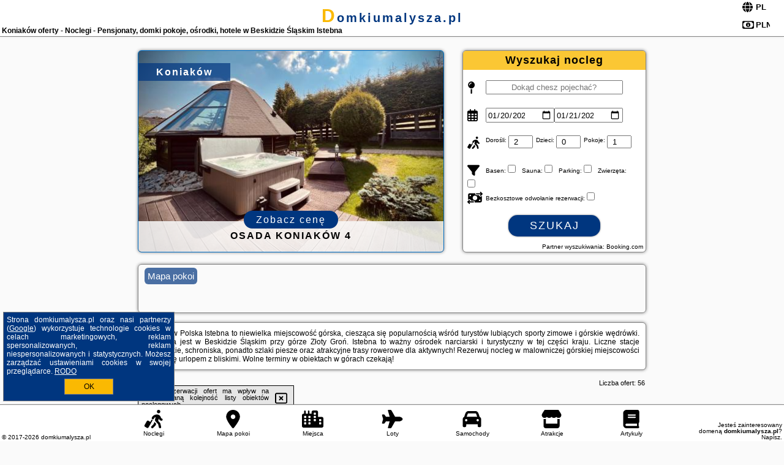

--- FILE ---
content_type: text/html; charset=UTF-8
request_url: https://domkiumalysza.pl/noclegi/koniakow/chata-pietraszyna/4499163
body_size: 12145
content:
<!DOCTYPE HTML>

<html lang='pl'>

<head>
<meta charset='utf-8'><meta name='viewport' content='width=device-width, initial-scale=1'><meta name='author' content='domkiumalysza.pl *** PolskiePortale.pl Sp. z o.o.'><meta name='google-site-verification' content='yvOM56apBfNca763GbIkNf-b46wyC18X4afyYHSSMcQ'><link rel='canonical' href='https://domkiumalysza.pl/miejscowosc/koniakow'><link rel='sitemap' type='application/xml' title='Site Map' href='/sitemap.xml'><link rel='dns-prefetch' href='//q-xx.bstatic.com'><link rel='dns-prefetch' href='//api.maptiler.com'><link rel='dns-prefetch' href='//pagead2.googlesyndication.com'><link rel='dns-prefetch' href='//cdnjs.cloudflare.com'>
<link href='https://domkiumalysza.pl/favicon3.ico' rel='shortcut icon' type='image/x-icon'>
<meta name='robots' content='index, follow'><meta name='robots' content='max-image-preview:large'>
<meta name='keywords' content='Koniaków, city, miejscowość, Polska, domki u małysza, Istebna, Koniaków, śląsk, beskid śląski, złoty groń, ośrodki narciarskie, kompleks, piesze szlaki turystyczne, trasy rowerowe, narty, zima, ferie, wypoczynek, wyjazd, rezerwuj nocleg, domkiumalysza.pl'>
<meta name='description' content='Hotele Polska Koniaków Wypoczywaj w górach o każdej porze roku! Rezerwuj nocleg w miejscowości Istebna i korzystaj z uroków i krajobrazu gór. Wolne terminy w górach.  ➡ domkiumalysza.pl'>
<title>Koniaków oferty - Noclegi - Pensjonaty, domki pokoje, ośrodki, hotele w Beskidzie Śląskim Istebna</title>
<script src='https://code.jquery.com/jquery-3.6.0.min.js'></script><link href='/_css/affiliate7_min.css?0114' rel='stylesheet'>
<!-- Global site tag (gtag.js) - Google Analytics -->
<script async src="https://www.googletagmanager.com/gtag/js?id=G-450R68E3M3"></script>
<script>
  window.dataLayer = window.dataLayer || [];
  function gtag(){dataLayer.push(arguments);}
  gtag('js', new Date());
  gtag('config', 'G-450R68E3M3');
  gtag('config', 'UA-3412385-15');
  setTimeout("gtag('event', '30s', {'event_category':'domkiumalysza.pl', 'event_label':'site_read'});",30000);
</script>
<!-- END Global site tag (gtag.js) - Google Analytics -->
</head>
<body id='body' data-portalversion='7' data-testversion='B'>


<header><div id='siteDomain'><a href='/' title='home page' class='homePage'>domkiumalysza.pl</a></div><h1 id='siteTitle'><strong>Koniaków oferty - Noclegi - Pensjonaty, domki pokoje, ośrodki, hotele w Beskidzie Śląskim Istebna</strong></h1><form method='post' action='#' id='langBox'><span><i class='fa-solid fa-globe'></i></span><select name='language' onchange="this.form.submit()"><option value='en' >EN</option><option value='es' >ES</option><option value='de' >DE</option><option value='fr' >FR</option><option value='it' >IT</option><option value='pl' SELECTED>PL</option><option value='pt' >PT</option></select></form>
<form method='post' action='#' id='currencyBox'><span><i class='fa-regular fa-money-bill-1'></i></span><select name='currency' onchange="this.form.submit()"><option value='ARS' >ARS</option><option value='BRL' >BRL</option><option value='CAD' >CAD</option><option value='CLP' >CLP</option><option value='COP' >COP</option><option value='EUR' >EUR</option><option value='GBP' >GBP</option><option value='INR' >INR</option><option value='PLN' SELECTED>PLN</option><option value='USD' >USD</option></select></form>
</header>

<main><a href='/noclegi/koniakow/rezerwuj/21084' class='boxOT boxRadius' title='' target='_blank' style='background-image:url("https://q-xx.bstatic.com/xdata/images/hotel/max500/376281211.jpg?k=c97e1e60c26ca3d00fe4219dddc2b4648ce8e60e57676a41d8d0b137c0c2024f&o=")'><p class='boxOT-place'>Koniaków</p><p class='boxOT-name'>Osada Koniaków 4</p><p class='boxOT-book'><span class='boxOT-book-button'>Zobacz cenę</span></p></a><form method='post' action='/noclegi/szukaj/rezerwuj' id='offerSearchBox' class='boxRadius'><input type='hidden' id='searchBox-cityQueryShort' name='searchBox-cityQueryShort' value=''><input type='hidden' id='searchBox-cityQueryId' name='searchBox-cityQueryId' value='952'><input type='hidden' id='searchBox-cityQueryBgId' name='searchBox-cityQueryBgId' value='-509511'><p id='offerSearchBox-title'><strong>Wyszukaj nocleg</strong></p><p class='offerSearchBox-field' style='margin-top:45px;'><span class='offerSearchBox-icon'><i class='fa-solid fa-map-pin'></i></span><input type='text' value='' name='offerSearchBox-place' id='offerSearchBox-place' placeholder='Dokąd chesz pojechać?' title='Dokąd chesz pojechać?'></p><p class='offerSearchBox-field'><span class='offerSearchBox-icon'><i class='fa-regular fa-calendar-days'></i></span><input type='date' value='2026-01-20' min='2026-01-20' name='offerSearchBox-dateStart' id='offerSearchBox-dateStart' title='Zameldowanie'><input type='date' value='2026-01-21' min='2026-01-21' name='offerSearchBox-dateStop' id='offerSearchBox-dateStop' title='Wymeldowanie'></p><p class='offerSearchBox-field'><span class='offerSearchBox-icon'><i class='fa-solid fa-person-walking-luggage'></i></span><small>Dorośli: </small><input type='number' value='2' name='offerSearchBox-person' id='offerSearchBox-person' title='Dorośli'><small>Dzieci: </small><input type='number' value='0' name='offerSearchBox-child' id='offerSearchBox-child' title='Dzieci < 14'><small>Pokoje: </small><input type='number' value='1' name='offerSearchBox-room' id='offerSearchBox-room' title='Pokoje' required></p><p class='offerSearchBox-field'><span class='offerSearchBox-icon'><i class='fa-solid fa-filter'></i></span><small>Basen: </small><input type='checkbox' value='1' name='offerSearchBox-filter-basen' id='offerSearchBox-filter-basen' title='Basen' class='offerSearchBox-filter'><small>Sauna: </small><input type='checkbox' value='1' name='offerSearchBox-filter-sauna' id='offerSearchBox-filter-sauna' title='Sauna' class='offerSearchBox-filter'><small>Parking: </small><input type='checkbox' value='1' name='offerSearchBox-filter-parking' id='offerSearchBox-filter-parking' title='Parking' class='offerSearchBox-filter'><small>Zwierzęta: </small><input type='checkbox' value='1' name='offerSearchBox-filter-zwierzeta' id='offerSearchBox-filter-zwierzeta' title='Zwierzęta' class='offerSearchBox-filter'></p><p class='offerSearchBox-field'><span class='offerSearchBox-icon'><i class='fa-solid fa-money-bill-transfer'></i></span><small>Bezkosztowe odwołanie rezerwacji: </small><input type='checkbox' value='1' name='offerSearchBox-filter-odwolanie' id='offerSearchBox-filter-odwolanie' title='Bezkosztowe odwołanie rezerwacji' class='offerSearchBox-filter'></p><p id='offerSearchBox-searchArea'><button name='przycisk' value='Szukaj' id='offerSearchBox-search'>Szukaj</button></p><p id='offerSearchBox-partner'><small>Partner wyszukiwania: Booking.com</small></p></form>

<link rel='stylesheet' href='https://code.jquery.com/ui/1.13.2/themes/base/jquery-ui.css'><script src='https://code.jquery.com/ui/1.13.2/jquery-ui.min.js'></script>
          <script>
              $(function() {
                  $("#offerSearchBox-place").autocomplete({
                      source: function(request, response) {
                          $.ajax({
                              url: "/_lib/search_city.php",
                              method: "POST",
                              dataType: "json",
                              data: { citySearch: request.term, country: "pl" },
                              success: function(data) {
                                  response(data);
                              }
                          });
                      },
                      minLength: 3,
                      select: function(e, ui) {
                          $("#searchBox-cityQueryId").val(ui.item.id);
                          $("#searchBox-cityQueryBgId").val(ui.item.bg);
                          $("#searchBox-cityQueryShort").val(ui.item.sh);
                          $("#offerSearchBox-place").val(ui.item.value);
                          return false;
                      }
                     
                  });
                });
          </script>  
        <a href='/noclegi-mapa' id='mapsBanerBox' class='link boxRadius' style='background-image: url("https://pp4.pportale.pl/img/affiliate/go_to_map.jpg");' title='Mapa pokoi'><span class='boxRadius'>Mapa pokoi</span></a>
<div id='siteDescriptionBox' class='boxRadius'><h2>Koniaków Polska Istebna to niewielka miejscowość górska, ciesząca się popularnością wśród turystów lubiących sporty zimowe i górskie wędrówki. Położona jest w Beskidzie Śląskim przy górze Złoty Groń. Istebna to ważny ośrodek narciarski i turystyczny w tej części kraju. Liczne stacje narciarskie, schroniska, ponadto szlaki piesze oraz atrakcyjne trasy rowerowe dla aktywnych! Rezerwuj nocleg w malowniczej górskiej miejscowości i ciesz się urlopem z bliskimi. Wolne terminy w obiektach w górach czekają! </h2></div>
<div id='offerContainer'>
<div id='offersCount' data-count='56'>Liczba ofert: <span>56</span></div><div id='sortInfoBox'>Liczba rezerwacji ofert ma wpływ na prezentowaną kolejność listy obiektów noclegowych.<i class='fa-regular fa-rectangle-xmark sortInfoBox-close'></i></div>
<article class='offerBox offerItem offerItemShort' itemscope itemtype='https://schema.org/Hotel' data-lp='1' style='background-image:url("https://pp4.pportale.pl/img/affiliate/blank_photo.jpg")'><a href='/noclegi/koniakow/rezerwuj/64014' target='_blank' itemprop='url' class='offerPhoto' style='background-image:url("https://q-xx.bstatic.com/xdata/images/hotel/max250/669543228.jpg?k=6959c941a847d96fc6fa3977cdb3c9db8fbfd2bf1f88af772a47c0e54f1a6729&o=")' title='[1] Brdy Koniakowskie' rel='nofollow' onclick="gtag('event', 'Afiliacja', {'event_category':'BG', 'event_label':'zdjecie'});"></a>
<div class='offerDetails'><h5 class='offerName'><strong itemprop='name'>Brdy Koniakowskie</strong></h5><h6 class='offerDestination' itemprop='address'><a href='/miejscowosc/koniakow' title='oferty Koniaków' class='link'>Koniaków</a></h6><p class='offerTerm' title='zobacz terminy'>&nbsp;<i class='far fa-calendar-alt'></i>  <a href='/noclegi/koniakow/rezerwuj/64014' target='_blank' class='link' title='różne terminy wycieczki do Koniaków' rel='nofollow' onclick="gtag('event', 'Afiliacja', {'event_category':'BG', 'event_label':'terminy'});"><small>zobacz terminy</small></a></p><p class='offerCategory'>&nbsp;<a href='/noclegi/koniakow/brdy-koniakowskie/64014' title='oferta' class='offerCategory-link'><i class='fas fa-hotel'></i></a> domki letniskowe i całoroczne</p><p class='offerTravel'>&nbsp;<i class='fas fa-car'></i> dojazd własny</p><p class='offerRating'>&nbsp;<i class='fas fa-chart-line'></i> 9.8/10</p><a href='/noclegi/koniakow/brdy-koniakowskie/64014' target='_blank' class='lookLink' title='Wczasy - Polska' rel='nofollow' onclick="gtag('event', 'Afiliacja', {'event_category':'BG', 'event_label':'zobacz'});">Zobacz noclegi</a></div><div class='offerDetailsExtended'><p itemprop='address' itemscope itemtype='https://schema.org/PostalAddress'><strong itemprop='addressLocality'>Koniaków</strong> - <span itemprop='streetAddress'>Zarastoka</span></p><div class='offerAdditionalOpinion'><h3><strong>Opinie Brdy Koniakowskie</strong>: posiada <a href='/noclegi/koniakow/rezerwuj/64014' class='link' target='_blank' rel='nofollow' onclick="gtag('event', 'Afiliacja', {'event_category':'BG', 'event_label':'opinie'});">11 opinii</a> turystów</h3></div><div class='offerAdditionalInformation' itemprop='description'>Obiekt Brdy Koniakowskie usytuowany jest w miejscowości Koniaków i oferuje wannę z hydromasażem. Obiekt zapewnia ogród oraz bezpłatny prywatny parking. W okolicy w odległości 5,6 km znajduje się Ośrodek narciarski Zagroń Istebna.W domku zapewniono taras, kilka sypialni (2), salon z telewizorem z płaskim ekranem, kuchnię ze standardowym wyposażeniem, takim jak lodówka i zmywarka, a także łazienkę (1) z wanną lub prysznicem. Goście mogą podziwiać widok na góry. W domku zapewniono ręczniki i pościel.Odległość ważnych miejsc od obiektu: Muzeum Narciarstwa – 21 km, Szlak ...<br><br>Dodatkowe informacje o ofercie Polska - Koniaków - Brdy Koniakowskie, opinie wczasowiczów a także <b>wolne terminy</b> znajdują na stronie <a href='/noclegi/koniakow/rezerwuj/64014' class='link' target='_blank' rel='nofollow' onclick="gtag('event', 'Afiliacja', {'event_category':'BG', 'event_label':'hotel'});">naszego partnera</a>.<br><br></div></div><p class='idInfo' title='Oferta naszego partnera: Booking.com'>BG.64014</p></article>

<article class='offerBox offerItem offerItemShort' itemscope itemtype='https://schema.org/Hotel' data-lp='2' style='background-image:url("https://pp4.pportale.pl/img/affiliate/blank_photo.jpg")'><a href='/noclegi/koniakow/rezerwuj/14270' target='_blank' itemprop='url' class='offerPhoto' style='background-image:url("https://q-xx.bstatic.com/xdata/images/hotel/max250/516510699.jpg?k=a362fde16edf4257c18a6c1d87156fc83d8d09c1f166ed165f1c3105d5dbfc57&o=")' title='[2] Dom Koniaków' rel='nofollow' onclick="gtag('event', 'Afiliacja', {'event_category':'BG', 'event_label':'zdjecie'});"></a>
<div class='offerDetails'><h5 class='offerName'><strong itemprop='name'>Dom Koniaków</strong></h5><h6 class='offerDestination' itemprop='address'><a href='/miejscowosc/koniakow' title='oferty Koniaków' class='link'>Koniaków</a></h6><p class='offerTerm' title='zobacz terminy'>&nbsp;<i class='far fa-calendar-alt'></i>  <a href='/noclegi/koniakow/rezerwuj/14270' target='_blank' class='link' title='różne terminy wycieczki do Koniaków' rel='nofollow' onclick="gtag('event', 'Afiliacja', {'event_category':'BG', 'event_label':'terminy'});"><small>zobacz terminy</small></a></p><p class='offerCategory'>&nbsp;<a href='/noclegi/koniakow/dom-koniakow/14270' title='oferta' class='offerCategory-link'><i class='fas fa-hotel'></i></a> apartamenty - mieszkania</p><p class='offerTravel'>&nbsp;<i class='fas fa-car'></i> dojazd własny</p><p class='offerRating'>&nbsp;<i class='fas fa-chart-line'></i> 9.5/10</p><a href='/noclegi/koniakow/dom-koniakow/14270' target='_blank' class='lookLink' title='Wczasy - Polska' rel='nofollow' onclick="gtag('event', 'Afiliacja', {'event_category':'BG', 'event_label':'zobacz'});">Zobacz noclegi</a></div><div class='offerDetailsExtended'><p itemprop='address' itemscope itemtype='https://schema.org/PostalAddress'><strong itemprop='addressLocality'>Koniaków</strong> - <span itemprop='streetAddress'>Koniaków 614</span></p><div class='offerAdditionalOpinion'><h3><strong>Opinie Dom Koniaków</strong>: posiada <a href='/noclegi/koniakow/rezerwuj/14270' class='link' target='_blank' rel='nofollow' onclick="gtag('event', 'Afiliacja', {'event_category':'BG', 'event_label':'opinie'});">20 opinii</a> turystów</h3></div><div class='offerAdditionalInformation' itemprop='description'>Obiekt Dom Koniaków, położony w miejscowości Koniaków, zapewnia ogród, bezpłatne Wi-Fi i wspólną kuchnię. Odległość ważnych miejsc od obiektu: Ośrodek narciarski Zagroń Istebna – 3,9 km. W okolicy apartamentu panują doskonałe warunki do uprawiania trekkingu i narciarstwa, dostępny jest także bezpłatny prywatny parking.Wyposażenie apartamentu obejmuje telewizor z płaskim ekranem. Goście mają do dyspozycji aneks kuchenny z doskonałym wyposażeniem, w tym lodówką, mikrofalówką i płytą kuchenną, a także kilka łazienek (2) z wanną lub prysznicem oraz suszarką do ...<br><br>Dodatkowe informacje o ofercie Polska - Koniaków - Dom Koniaków, opinie wczasowiczów a także <b>wolne terminy</b> znajdują na stronie <a href='/noclegi/koniakow/rezerwuj/14270' class='link' target='_blank' rel='nofollow' onclick="gtag('event', 'Afiliacja', {'event_category':'BG', 'event_label':'hotel'});">naszego partnera</a>.<br><br></div></div><p class='idInfo' title='Oferta naszego partnera: Booking.com'>BG.14270</p></article>

<article class='offerBox offerItem offerItemShort' itemscope itemtype='https://schema.org/Hotel' data-lp='3' style='background-image:url("https://pp4.pportale.pl/img/affiliate/blank_photo.jpg")'><a href='/noclegi/koniakow/rezerwuj/37494' target='_blank' itemprop='url' class='offerPhoto' style='background-image:url("https://q-xx.bstatic.com/xdata/images/hotel/max250/663343588.jpg?k=3e1995be073d4b61c5241e26267cb21718b4d3a8e28794b7fc33e33a92f7f8c5&o=")' title='[3] Górskie Przysiółki w Koniakowie - Dom z bala KORONKA' rel='nofollow' onclick="gtag('event', 'Afiliacja', {'event_category':'BG', 'event_label':'zdjecie'});"></a>
<div class='offerDetails'><h5 class='offerName'><strong itemprop='name'>Górskie Przysiółki w Koniakowie - Dom z bala KORONKA</strong></h5><h6 class='offerDestination' itemprop='address'><a href='/miejscowosc/koniakow' title='oferty Koniaków' class='link'>Koniaków</a></h6><p class='offerTerm' title='zobacz terminy'>&nbsp;<i class='far fa-calendar-alt'></i>  <a href='/noclegi/koniakow/rezerwuj/37494' target='_blank' class='link' title='różne terminy wycieczki do Koniaków' rel='nofollow' onclick="gtag('event', 'Afiliacja', {'event_category':'BG', 'event_label':'terminy'});"><small>zobacz terminy</small></a></p><p class='offerCategory'>&nbsp;<a href='/noclegi/koniakow/gorskie-przysiolki-w-koniakowie-dom-z-bala-koronka/37494' title='oferta' class='offerCategory-link'><i class='fas fa-hotel'></i></a> domki letniskowe i całoroczne</p><p class='offerTravel'>&nbsp;<i class='fas fa-car'></i> dojazd własny</p><p class='offerRating'>&nbsp;<i class='fas fa-chart-line'></i> 9.8/10</p><a href='/noclegi/koniakow/gorskie-przysiolki-w-koniakowie-dom-z-bala-koronka/37494' target='_blank' class='lookLink' title='Wczasy - Polska' rel='nofollow' onclick="gtag('event', 'Afiliacja', {'event_category':'BG', 'event_label':'zobacz'});">Zobacz noclegi</a></div><div class='offerDetailsExtended'><p itemprop='address' itemscope itemtype='https://schema.org/PostalAddress'><strong itemprop='addressLocality'>Koniaków</strong> - <span itemprop='streetAddress'>Koniaków 1207</span></p><div class='offerAdditionalOpinion'><h3><strong>Opinie Górskie Przysiółki w Koniakowie - Dom z bala KORONKA</strong>: posiada <a href='/noclegi/koniakow/rezerwuj/37494' class='link' target='_blank' rel='nofollow' onclick="gtag('event', 'Afiliacja', {'event_category':'BG', 'event_label':'opinie'});">14 opinii</a> turystów</h3></div><div class='offerAdditionalInformation' itemprop='description'>Obiekt Górskie Przysiółki w Koniakowie - Dom z bala KORONKA położony jest w miejscowości Koniaków i oferuje dostęp do sauny. Odległość ważnych miejsc od obiektu: Muzeum Narciarstwa – 19 km. Obiekt zapewnia ogród oraz bezpłatny prywatny parking. W okolicy w odległości 5 km znajduje się Ośrodek narciarski Zagroń Istebna.W domu wakacyjnym zapewniono taras, kilka sypialni (3), salon z telewizorem z płaskim ekranem, kuchnię ze standardowym wyposażeniem, takim jak lodówka i zmywarka, a także kilka łazienek (2) z prysznicem. Goście mogą podziwiać widok na góry. W domu wakacyjnym ...<br><br>Dodatkowe informacje o ofercie Polska - Koniaków - Górskie Przysiółki w Koniakowie - Dom z bala KORONKA, opinie wczasowiczów a także <b>wolne terminy</b> znajdują na stronie <a href='/noclegi/koniakow/rezerwuj/37494' class='link' target='_blank' rel='nofollow' onclick="gtag('event', 'Afiliacja', {'event_category':'BG', 'event_label':'hotel'});">naszego partnera</a>.<br><br></div></div><p class='idInfo' title='Oferta naszego partnera: Booking.com'>BG.37494</p></article>

<article class='offerBox offerItem offerItemShort' itemscope itemtype='https://schema.org/Hotel' data-lp='4' style='background-image:url("https://pp4.pportale.pl/img/affiliate/blank_photo.jpg")'><a href='/noclegi/koniakow/rezerwuj/30140' target='_blank' itemprop='url' class='offerPhoto' style='background-image:url("https://q-xx.bstatic.com/xdata/images/hotel/max250/334729729.jpg?k=ab562d33f9c39a8b407e8c733fdb51c7d387c7b325dd46b2c4a90ebe640f1cdd&o=")' title='[4] Koniakowo - dom Forest' rel='nofollow' onclick="gtag('event', 'Afiliacja', {'event_category':'BG', 'event_label':'zdjecie'});"></a>
<div class='offerDetails'><h5 class='offerName'><strong itemprop='name'>Koniakowo - dom Forest</strong></h5><h6 class='offerDestination' itemprop='address'><a href='/miejscowosc/koniakow' title='oferty Koniaków' class='link'>Koniaków</a></h6><p class='offerTerm' title='zobacz terminy'>&nbsp;<i class='far fa-calendar-alt'></i>  <a href='/noclegi/koniakow/rezerwuj/30140' target='_blank' class='link' title='różne terminy wycieczki do Koniaków' rel='nofollow' onclick="gtag('event', 'Afiliacja', {'event_category':'BG', 'event_label':'terminy'});"><small>zobacz terminy</small></a></p><p class='offerCategory'>&nbsp;<a href='/noclegi/koniakow/koniakowo-dom-forest/30140' title='oferta' class='offerCategory-link'><i class='fas fa-hotel'></i></a> domki letniskowe i całoroczne</p><p class='offerTravel'>&nbsp;<i class='fas fa-car'></i> dojazd własny</p><p class='offerRating'>&nbsp;<i class='fas fa-chart-line'></i> 9.5/10</p><a href='/noclegi/koniakow/koniakowo-dom-forest/30140' target='_blank' class='lookLink' title='Wczasy - Polska' rel='nofollow' onclick="gtag('event', 'Afiliacja', {'event_category':'BG', 'event_label':'zobacz'});">Zobacz noclegi</a></div><div class='offerDetailsExtended'><p itemprop='address' itemscope itemtype='https://schema.org/PostalAddress'><strong itemprop='addressLocality'>Koniaków</strong> - <span itemprop='streetAddress'>Koniaków 1153</span></p><div class='offerAdditionalOpinion'><h3><strong>Opinie Koniakowo - dom Forest</strong>: posiada <a href='/noclegi/koniakow/rezerwuj/30140' class='link' target='_blank' rel='nofollow' onclick="gtag('event', 'Afiliacja', {'event_category':'BG', 'event_label':'opinie'});">21 opinii</a> turystów</h3></div><div class='offerAdditionalInformation' itemprop='description'>Obiekt Koniakowo - dom Forest położony jest w miejscowości Koniaków i oferuje dostęp do sauny. Odległość ważnych miejsc od obiektu: Muzeum Narciarstwa – 19 km. Obiekt zapewnia ogród oraz bezpłatny prywatny parking. W okolicy w odległości 5,7 km znajduje się Ośrodek narciarski Zagroń Istebna.W domu wakacyjnym do dyspozycji gości przygotowano taras, kilka sypialni (3), salon oraz kuchnię z doskonałym wyposażeniem, w tym lodówką i zmywarką. W domu wakacyjnym zapewniono ręczniki i pościel.W obiekcie znajduje się plac zabaw, a okolica jest popularna wśród miłośników ...<br><br>Dodatkowe informacje o ofercie Polska - Koniaków - Koniakowo - dom Forest, opinie wczasowiczów a także <b>wolne terminy</b> znajdują na stronie <a href='/noclegi/koniakow/rezerwuj/30140' class='link' target='_blank' rel='nofollow' onclick="gtag('event', 'Afiliacja', {'event_category':'BG', 'event_label':'hotel'});">naszego partnera</a>.<br><br></div></div><p class='idInfo' title='Oferta naszego partnera: Booking.com'>BG.30140</p></article>

<article class='offerBox offerItem offerItemShort' itemscope itemtype='https://schema.org/Hotel' data-lp='5' style='background-image:url("https://pp4.pportale.pl/img/affiliate/blank_photo.jpg")'><a href='/noclegi/koniakow/rezerwuj/20170' target='_blank' itemprop='url' class='offerPhoto' style='background-image:url("https://q-xx.bstatic.com/xdata/images/hotel/max250/241865457.jpg?k=923d28522f77564e7a694b16de4044759b752df78440ec32a7339219424a3faf&o=")' title='[5] Koniakowo - dom Pinto' rel='nofollow' onclick="gtag('event', 'Afiliacja', {'event_category':'BG', 'event_label':'zdjecie'});"></a>
<div class='offerDetails'><h5 class='offerName'><strong itemprop='name'>Koniakowo - dom Pinto</strong></h5><h6 class='offerDestination' itemprop='address'><a href='/miejscowosc/koniakow' title='oferty Koniaków' class='link'>Koniaków</a></h6><p class='offerTerm' title='zobacz terminy'>&nbsp;<i class='far fa-calendar-alt'></i>  <a href='/noclegi/koniakow/rezerwuj/20170' target='_blank' class='link' title='różne terminy wycieczki do Koniaków' rel='nofollow' onclick="gtag('event', 'Afiliacja', {'event_category':'BG', 'event_label':'terminy'});"><small>zobacz terminy</small></a></p><p class='offerCategory'>&nbsp;<a href='/noclegi/koniakow/koniakowo-dom-pinto/20170' title='oferta' class='offerCategory-link'><i class='fas fa-hotel'></i></a> pensjonaty - domy wczasowe</p><p class='offerTravel'>&nbsp;<i class='fas fa-car'></i> dojazd własny</p><p class='offerRating'>&nbsp;<i class='fas fa-chart-line'></i> 9.4/10</p><a href='/noclegi/koniakow/koniakowo-dom-pinto/20170' target='_blank' class='lookLink' title='Wczasy - Polska' rel='nofollow' onclick="gtag('event', 'Afiliacja', {'event_category':'BG', 'event_label':'zobacz'});">Zobacz noclegi</a></div><div class='offerDetailsExtended'><p itemprop='address' itemscope itemtype='https://schema.org/PostalAddress'><strong itemprop='addressLocality'>Koniaków</strong> - <span itemprop='streetAddress'>Koniaków 1155</span></p><div class='offerAdditionalOpinion'><h3><strong>Opinie Koniakowo - dom Pinto</strong>: posiada <a href='/noclegi/koniakow/rezerwuj/20170' class='link' target='_blank' rel='nofollow' onclick="gtag('event', 'Afiliacja', {'event_category':'BG', 'event_label':'opinie'});">12 opinii</a> turystów</h3></div><div class='offerAdditionalInformation' itemprop='description'>Obiekt Koniakowo - dom Pinto położony jest w miejscowości Koniaków i oferuje ogród, sprzęt do grillowania oraz bezpłatne Wi-Fi. Goście mogą podziwiać widok na ogród. W okolicy willi panują doskonałe warunki do uprawiania trekkingu i narciarstwa, dostępny jest także bezpłatny prywatny parking.W willi zapewniono taras, kilka sypialni (3), salon z telewizorem z płaskim ekranem, kuchnię ze standardowym wyposażeniem, takim jak lodówka i zmywarka, a także łazienkę (1) z prysznicem. Goście mogą podziwiać widok na góry. W willi zapewniono ręczniki i pościel.Obiekt Koniakowo ...<br><br>Dodatkowe informacje o ofercie Polska - Koniaków - Koniakowo - dom Pinto, opinie wczasowiczów a także <b>wolne terminy</b> znajdują na stronie <a href='/noclegi/koniakow/rezerwuj/20170' class='link' target='_blank' rel='nofollow' onclick="gtag('event', 'Afiliacja', {'event_category':'BG', 'event_label':'hotel'});">naszego partnera</a>.<br><br></div></div><p class='idInfo' title='Oferta naszego partnera: Booking.com'>BG.20170</p></article>
<article class='offerBox offerItem offerItemShort articleBox' style='height:110px;'><ins class='bookingaff' data-aid='2404677' data-target_aid='1210780' data-prod='banner' data-width='728' data-height='90' data-lang='pl'></ins>
            <script type='text/javascript'>
                (function(d, sc, u) {
                  var s = d.createElement(sc), p = d.getElementsByTagName(sc)[0];
                  s.type = 'text/javascript';
                  s.async = true;
                  s.src = u + '?v=' + (+new Date());
                  p.parentNode.insertBefore(s,p);
                  })(document, 'script', '//cf.bstatic.com/static/affiliate_base/js/flexiproduct.js');
            </script>        
          </article>
<article class='offerBox offerItem offerItemShort' itemscope itemtype='https://schema.org/Hotel' data-lp='6' style='background-image:url("https://pp4.pportale.pl/img/affiliate/blank_photo.jpg")'><a href='/noclegi/koniakow/rezerwuj/21084' target='_blank' itemprop='url' class='offerPhoto' style='background-image:url("https://q-xx.bstatic.com/xdata/images/hotel/max250/376281211.jpg?k=c97e1e60c26ca3d00fe4219dddc2b4648ce8e60e57676a41d8d0b137c0c2024f&o=")' title='[6] Osada Koniaków 4' rel='nofollow' onclick="gtag('event', 'Afiliacja', {'event_category':'BG', 'event_label':'zdjecie'});"></a>
<div class='offerDetails'><h5 class='offerName'><strong itemprop='name'>Osada Koniaków 4</strong></h5><h6 class='offerDestination' itemprop='address'><a href='/miejscowosc/koniakow' title='oferty Koniaków' class='link'>Koniaków</a></h6><p class='offerTerm' title='zobacz terminy'>&nbsp;<i class='far fa-calendar-alt'></i>  <a href='/noclegi/koniakow/rezerwuj/21084' target='_blank' class='link' title='różne terminy wycieczki do Koniaków' rel='nofollow' onclick="gtag('event', 'Afiliacja', {'event_category':'BG', 'event_label':'terminy'});"><small>zobacz terminy</small></a></p><p class='offerCategory'>&nbsp;<a href='/noclegi/koniakow/osada-koniakow-4/21084' title='oferta' class='offerCategory-link'><i class='fas fa-hotel'></i></a> domki letniskowe i całoroczne</p><p class='offerTravel'>&nbsp;<i class='fas fa-car'></i> dojazd własny</p><p class='offerRating'>&nbsp;<i class='fas fa-chart-line'></i> 9.2/10</p><a href='/noclegi/koniakow/osada-koniakow-4/21084' target='_blank' class='lookLink' title='Wczasy - Polska' rel='nofollow' onclick="gtag('event', 'Afiliacja', {'event_category':'BG', 'event_label':'zobacz'});">Zobacz noclegi</a></div><div class='offerDetailsExtended'><p itemprop='address' itemscope itemtype='https://schema.org/PostalAddress'><strong itemprop='addressLocality'>Koniaków</strong> - <span itemprop='streetAddress'>Koniaków 963</span></p><div class='offerAdditionalOpinion'><h3><strong>Opinie Osada Koniaków 4</strong>: posiada <a href='/noclegi/koniakow/rezerwuj/21084' class='link' target='_blank' rel='nofollow' onclick="gtag('event', 'Afiliacja', {'event_category':'BG', 'event_label':'opinie'});">93 opinii</a> turystów</h3></div><div class='offerAdditionalInformation' itemprop='description'>Obiekt Osada Koniaków 4 położony jest w miejscowości Koniaków i zapewnia ogród, taras oraz bezpłatne Wi-Fi. Odległość ważnych miejsc od obiektu: Ośrodek narciarski Zagroń Istebna – 6,2 km. Odległość ważnych miejsc od domu wakacyjnego: Muzeum Narciarstwa – 20 km, Szlak Papieski w Beskidzie Żywieckim – 26 km.Obiekt Osada Koniaków 4 oferuje wannę z hydromasażem.Odległość ważnych miejsc od obiektu: eXtreme Park – 29 km, COS Skrzyczne Ski Centre – 33 km.Doba hotelowa od godziny 16:00 do 11:00.W obiekcie obowiązuje zakaz organizowania wieczorów panieńskich, kawalerskich ...<br><br>Dodatkowe informacje o ofercie Polska - Koniaków - Osada Koniaków 4, opinie wczasowiczów a także <b>wolne terminy</b> znajdują na stronie <a href='/noclegi/koniakow/rezerwuj/21084' class='link' target='_blank' rel='nofollow' onclick="gtag('event', 'Afiliacja', {'event_category':'BG', 'event_label':'hotel'});">naszego partnera</a>.<br><br></div></div><p class='idInfo' title='Oferta naszego partnera: Booking.com'>BG.21084</p></article>

<article class='offerBox offerItem offerItemShort' itemscope itemtype='https://schema.org/Hotel' data-lp='7' style='background-image:url("https://pp4.pportale.pl/img/affiliate/blank_photo.jpg")'><a href='/noclegi/koniakow/rezerwuj/28277' target='_blank' itemprop='url' class='offerPhoto' style='background-image:url("https://q-xx.bstatic.com/xdata/images/hotel/max250/688512561.jpg?k=d6b4238978f0026ff20bbbd30753853c15252f3344f0086b3be96eda438925c2&o=")' title='[7] Osada Poli Koniaków - Panoramiczny Domek nr 4 z Prywatną Balią i Hydromasażem' rel='nofollow' onclick="gtag('event', 'Afiliacja', {'event_category':'BG', 'event_label':'zdjecie'});"></a>
<div class='offerDetails'><h5 class='offerName'><strong itemprop='name'>Osada Poli Koniaków - Panoramiczny Domek nr 4 z Prywatną Balią i Hy ...</strong></h5><h6 class='offerDestination' itemprop='address'><a href='/miejscowosc/koniakow' title='oferty Koniaków' class='link'>Koniaków</a></h6><p class='offerTerm' title='zobacz terminy'>&nbsp;<i class='far fa-calendar-alt'></i>  <a href='/noclegi/koniakow/rezerwuj/28277' target='_blank' class='link' title='różne terminy wycieczki do Koniaków' rel='nofollow' onclick="gtag('event', 'Afiliacja', {'event_category':'BG', 'event_label':'terminy'});"><small>zobacz terminy</small></a></p><p class='offerCategory'>&nbsp;<a href='/noclegi/koniakow/osada-poli-koniakow-panoramiczny-domek-nr-4-z-prywatna-balia-i-hydromasazem/28277' title='oferta' class='offerCategory-link'><i class='fas fa-hotel'></i></a> apartamenty - mieszkania</p><p class='offerTravel'>&nbsp;<i class='fas fa-car'></i> dojazd własny</p><p class='offerRating'>&nbsp;<i class='fas fa-chart-line'></i> 9.4/10</p><a href='/noclegi/koniakow/osada-poli-koniakow-panoramiczny-domek-nr-4-z-prywatna-balia-i-hydromasazem/28277' target='_blank' class='lookLink' title='Wczasy - Polska' rel='nofollow' onclick="gtag('event', 'Afiliacja', {'event_category':'BG', 'event_label':'zobacz'});">Zobacz noclegi</a></div><div class='offerDetailsExtended'><p itemprop='address' itemscope itemtype='https://schema.org/PostalAddress'><strong itemprop='addressLocality'>Koniaków</strong> - <span itemprop='streetAddress'>Koniaków 409</span></p><div class='offerAdditionalOpinion'><h3><strong>Opinie Osada Poli Koniaków - Panoramiczny Domek nr 4 z Prywatną Balią i Hy ...</strong>: posiada <a href='/noclegi/koniakow/rezerwuj/28277' class='link' target='_blank' rel='nofollow' onclick="gtag('event', 'Afiliacja', {'event_category':'BG', 'event_label':'opinie'});">50 opinii</a> turystów</h3></div><div class='offerAdditionalInformation' itemprop='description'>Obiekt Osada Poli Koniaków - Panoramiczny Domek nr 4 z Prywatną Balią i Hydromasażem położony jest w miejscowości Koniaków i oferuje sprzęt do grillowania oraz klimatyzację. Odległość ważnych miejsc od obiektu: Ośrodek narciarski Zagroń Istebna – 5,4 km, Muzeum Narciarstwa – 19 km. Na terenie obiektu dostępny jest prywatny parking.W apartamencie zapewniono taras, sypialnię (1), salon z telewizorem z płaskim ekranem, aneks kuchenny ze standardowym wyposażeniem, takim jak lodówka i płyta kuchenna, a także łazienkę (1) z prysznicem. Goście mogą podziwiać widok na góry. ...<br><br>Dodatkowe informacje o ofercie Polska - Koniaków - Osada Poli Koniaków - Panoramiczny Domek nr 4 z Prywatną Balią i Hy ..., opinie wczasowiczów a także <b>wolne terminy</b> znajdują na stronie <a href='/noclegi/koniakow/rezerwuj/28277' class='link' target='_blank' rel='nofollow' onclick="gtag('event', 'Afiliacja', {'event_category':'BG', 'event_label':'hotel'});">naszego partnera</a>.<br><br></div></div><p class='idInfo' title='Oferta naszego partnera: Booking.com'>BG.28277</p></article>

<article class='offerBox offerItem offerItemShort' itemscope itemtype='https://schema.org/Hotel' data-lp='8' style='background-image:url("https://pp4.pportale.pl/img/affiliate/blank_photo.jpg")'><a href='/noclegi/koniakow/rezerwuj/84630' target='_blank' itemprop='url' class='offerPhoto' style='background-image:url("https://q-xx.bstatic.com/xdata/images/hotel/max250/766101379.jpg?k=f428b7e442775acafea341230926f7f18d4a7a81e8ab1162d2b5274a6b27dbcc&o=&a=355109")' title='[8] willa Przystań Family SPA pod Ochodzitą' rel='nofollow' onclick="gtag('event', 'Afiliacja', {'event_category':'BG', 'event_label':'zdjecie'});"></a>
<div class='offerDetails'><h5 class='offerName'><strong itemprop='name'>willa Przystań Family SPA pod Ochodzitą</strong></h5><h6 class='offerDestination' itemprop='address'><a href='/miejscowosc/koniakow' title='oferty Koniaków' class='link'>Koniaków</a></h6><p class='offerTerm' title='zobacz terminy'>&nbsp;<i class='far fa-calendar-alt'></i>  <a href='/noclegi/koniakow/rezerwuj/84630' target='_blank' class='link' title='różne terminy wycieczki do Koniaków' rel='nofollow' onclick="gtag('event', 'Afiliacja', {'event_category':'BG', 'event_label':'terminy'});"><small>zobacz terminy</small></a></p><p class='offerCategory'>&nbsp;<a href='/noclegi/koniakow/willa-przystan-family-spa-pod-ochodzita/84630' title='oferta' class='offerCategory-link'><i class='fas fa-hotel'></i></a> pensjonaty - domy wczasowe</p><p class='offerTravel'>&nbsp;<i class='fas fa-car'></i> dojazd własny</p><p class='offerRating'>&nbsp;<i class='fas fa-chart-line'></i> 9.0/10</p><a href='/noclegi/koniakow/willa-przystan-family-spa-pod-ochodzita/84630' target='_blank' class='lookLink' title='Wczasy - Polska' rel='nofollow' onclick="gtag('event', 'Afiliacja', {'event_category':'BG', 'event_label':'zobacz'});">Zobacz noclegi</a></div><div class='offerDetailsExtended'><p itemprop='address' itemscope itemtype='https://schema.org/PostalAddress'><strong itemprop='addressLocality'>Koniaków</strong> - <span itemprop='streetAddress'>1203, 43-474 1203</span></p><div class='offerAdditionalOpinion'><h3><strong>Opinie willa Przystań Family SPA pod Ochodzitą</strong>: posiada <a href='/noclegi/koniakow/rezerwuj/84630' class='link' target='_blank' rel='nofollow' onclick="gtag('event', 'Afiliacja', {'event_category':'BG', 'event_label':'opinie'});">2 opinii</a> turystów</h3></div><div class='offerAdditionalInformation' itemprop='description'>Obiekt willa Przystań Family SPA pod Ochodzitą usytuowany jest w miejscowości Koniaków i oferuje saunę. Obiekt zapewnia ogród oraz bezpłatny prywatny parking. W okolicy w odległości 7,5 km znajduje się Ośrodek narciarski Zagroń Istebna.W willi zapewniono taras, kilka sypialni (2), salon z telewizorem z płaskim ekranem, kuchnię ze standardowym wyposażeniem, takim jak lodówka i piekarnik, a także kilka łazienek (2) z prysznicem. Goście mogą podziwiać widok na góry. W willi zapewniono ręczniki i pościel.Odległość ważnych miejsc od obiektu: Muzeum Narciarstwa – 22 km, ...<br><br>Dodatkowe informacje o ofercie Polska - Koniaków - willa Przystań Family SPA pod Ochodzitą, opinie wczasowiczów a także <b>wolne terminy</b> znajdują na stronie <a href='/noclegi/koniakow/rezerwuj/84630' class='link' target='_blank' rel='nofollow' onclick="gtag('event', 'Afiliacja', {'event_category':'BG', 'event_label':'hotel'});">naszego partnera</a>.<br><br></div></div><p class='idInfo' title='Oferta naszego partnera: Booking.com'>BG.84630</p></article>

<article class='offerBox offerItem offerItemShort' itemscope itemtype='https://schema.org/Hotel' data-lp='9' style='background-image:url("https://pp4.pportale.pl/img/affiliate/blank_photo.jpg")'><a href='/noclegi/koniakow/rezerwuj/42722' target='_blank' itemprop='url' class='offerPhoto' style='background-image:url("https://q-xx.bstatic.com/xdata/images/hotel/max250/767595784.jpg?k=5c5c60629aa9e56d6b565ad81cd52a4fbb6cd7aa773c9d59867c73edf07dc42c&o=")' title='[9] Agroturystyka Koronkowe Zacisze' rel='nofollow' onclick="gtag('event', 'Afiliacja', {'event_category':'BG', 'event_label':'zdjecie'});"></a>
<div class='offerDetails'><h5 class='offerName'><strong itemprop='name'>Agroturystyka Koronkowe Zacisze</strong></h5><h6 class='offerDestination' itemprop='address'><a href='/miejscowosc/koniakow' title='oferty Koniaków' class='link'>Koniaków</a></h6><p class='offerTerm' title='zobacz terminy'>&nbsp;<i class='far fa-calendar-alt'></i>  <a href='/noclegi/koniakow/rezerwuj/42722' target='_blank' class='link' title='różne terminy wycieczki do Koniaków' rel='nofollow' onclick="gtag('event', 'Afiliacja', {'event_category':'BG', 'event_label':'terminy'});"><small>zobacz terminy</small></a></p><p class='offerCategory'>&nbsp;<a href='/noclegi/koniakow/agroturystyka-koronkowe-zacisze/42722' title='oferta' class='offerCategory-link'><i class='fas fa-hotel'></i></a> apartamenty - mieszkania</p><p class='offerTravel'>&nbsp;<i class='fas fa-car'></i> dojazd własny</p><p class='offerRating'>&nbsp;<i class='fas fa-chart-line'></i> 9.7/10</p><a href='/noclegi/koniakow/agroturystyka-koronkowe-zacisze/42722' target='_blank' class='lookLink' title='Wczasy - Polska' rel='nofollow' onclick="gtag('event', 'Afiliacja', {'event_category':'BG', 'event_label':'zobacz'});">Zobacz noclegi</a></div><div class='offerDetailsExtended'><p itemprop='address' itemscope itemtype='https://schema.org/PostalAddress'><strong itemprop='addressLocality'>Koniaków</strong> - <span itemprop='streetAddress'>453</span></p><div class='offerAdditionalOpinion'><h3><strong>Opinie Agroturystyka Koronkowe Zacisze</strong>: posiada <a href='/noclegi/koniakow/rezerwuj/42722' class='link' target='_blank' rel='nofollow' onclick="gtag('event', 'Afiliacja', {'event_category':'BG', 'event_label':'opinie'});">89 opinii</a> turystów</h3></div><div class='offerAdditionalInformation' itemprop='description'>Obiekt Agroturystyka Koronkowe Zacisze położony jest w miejscowości Koniaków w regionie śląskie i oferuje bezpłatne Wi-Fi, plac zabaw, sezonowy odkryty basen oraz bezpłatny prywatny parking. Odległość ważnych miejsc od obiektu: Ośrodek narciarski Zagroń Istebna – 6,2 km.Każdą opcję zakwaterowania wyposażono w telewizor z płaskim ekranem z dostępem do kanałów satelitarnych. Do dyspozycji Gości jest jadalnia, kuchnia z doskonałym wyposażeniem, prywatna łazienka z prysznicem i suszarką do włosów, a także balkon z widokiem na góry. Wyposażenie obejmuje także lodówkę, ...<br><br>Dodatkowe informacje o ofercie Polska - Koniaków - Agroturystyka Koronkowe Zacisze, opinie wczasowiczów a także <b>wolne terminy</b> znajdują na stronie <a href='/noclegi/koniakow/rezerwuj/42722' class='link' target='_blank' rel='nofollow' onclick="gtag('event', 'Afiliacja', {'event_category':'BG', 'event_label':'hotel'});">naszego partnera</a>.<br><br></div></div><p class='idInfo' title='Oferta naszego partnera: Booking.com'>BG.42722</p></article>

<article class='offerBox offerItem offerItemShort' itemscope itemtype='https://schema.org/Hotel' data-lp='10' style='background-image:url("https://pp4.pportale.pl/img/affiliate/blank_photo.jpg")'><a href='/noclegi/koniakow/rezerwuj/8684' target='_blank' itemprop='url' class='offerPhoto' style='background-image:url("https://q-xx.bstatic.com/xdata/images/hotel/max250/99727073.jpg?k=448feddbc5c3815c755870a9bb1df7d0ea4d59c646bca7647aeefb14ca65f70f&o=")' title='[10] Agroturystyka Tyniok' rel='nofollow' onclick="gtag('event', 'Afiliacja', {'event_category':'BG', 'event_label':'zdjecie'});"></a>
<div class='offerDetails'><h5 class='offerName'><strong itemprop='name'>Agroturystyka Tyniok</strong></h5><h6 class='offerDestination' itemprop='address'><a href='/miejscowosc/koniakow' title='oferty Koniaków' class='link'>Koniaków</a></h6><p class='offerTerm' title='zobacz terminy'>&nbsp;<i class='far fa-calendar-alt'></i>  <a href='/noclegi/koniakow/rezerwuj/8684' target='_blank' class='link' title='różne terminy wycieczki do Koniaków' rel='nofollow' onclick="gtag('event', 'Afiliacja', {'event_category':'BG', 'event_label':'terminy'});"><small>zobacz terminy</small></a></p><p class='offerCategory'>&nbsp;<a href='/noclegi/koniakow/agroturystyka-tyniok/8684' title='oferta' class='offerCategory-link'><i class='fas fa-hotel'></i></a> pensjonaty - domy wczasowe</p><p class='offerTravel'>&nbsp;<i class='fas fa-car'></i> dojazd własny</p><p class='offerRating'>&nbsp;<i class='fas fa-chart-line'></i> 8.9/10</p><a href='/noclegi/koniakow/agroturystyka-tyniok/8684' target='_blank' class='lookLink' title='Wczasy - Polska' rel='nofollow' onclick="gtag('event', 'Afiliacja', {'event_category':'BG', 'event_label':'zobacz'});">Zobacz noclegi</a></div><div class='offerDetailsExtended'><p itemprop='address' itemscope itemtype='https://schema.org/PostalAddress'><strong itemprop='addressLocality'>Koniaków</strong> - <span itemprop='streetAddress'>Koniakow 459</span></p><div class='offerAdditionalOpinion'><h3><strong>Opinie Agroturystyka Tyniok</strong>: posiada <a href='/noclegi/koniakow/rezerwuj/8684' class='link' target='_blank' rel='nofollow' onclick="gtag('event', 'Afiliacja', {'event_category':'BG', 'event_label':'opinie'});">52 opinii</a> turystów</h3></div><div class='offerAdditionalInformation' itemprop='description'>Obiekt Agroturystyka Tyniok położony jest w miejscowości Koniaków w regionie śląskie i oferuje bezpłatne Wi-Fi, sprzęt do grillowania, taras oraz bezpłatny prywatny parking. Odległość ważnych miejsc od obiektu: Ośrodek narciarski Zagroń Istebna – 10 km.Okolica jest popularna wśród miłośników trekkingu, narciarstwa i jazdy na rowerze. Goście mogą odprężyć się w ogrodzie lub we wspólnym salonie.Odległość ważnych miejsc od obiektu: Szlak Papieski w Beskidzie Żywieckim – 22 km, Muzeum Narciarstwa – 24 km.Doba hotelowa od godziny 12:00 do 10:00.Zarządzany przez ...<br><br>Dodatkowe informacje o ofercie Polska - Koniaków - Agroturystyka Tyniok, opinie wczasowiczów a także <b>wolne terminy</b> znajdują na stronie <a href='/noclegi/koniakow/rezerwuj/8684' class='link' target='_blank' rel='nofollow' onclick="gtag('event', 'Afiliacja', {'event_category':'BG', 'event_label':'hotel'});">naszego partnera</a>.<br><br></div></div><p class='idInfo' title='Oferta naszego partnera: Booking.com'>BG.8684</p></article>

<article class='offerBox offerItem offerItemShort' itemscope itemtype='https://schema.org/Hotel' data-lp='11' style='background-image:url("https://pp4.pportale.pl/img/affiliate/blank_photo.jpg")'><a href='/noclegi/koniakow/rezerwuj/61895' target='_blank' itemprop='url' class='offerPhoto' style='background-image:url("https://q-xx.bstatic.com/xdata/images/hotel/max250/731831734.jpg?k=32567230149c180cc7a640cfb427e819fc89f21d1b5bdbba95def9444cdaa861&o=")' title='[11] Apartamenty Kowolówka Koniaków' rel='nofollow' onclick="gtag('event', 'Afiliacja', {'event_category':'BG', 'event_label':'zdjecie'});"></a>
<div class='offerDetails'><h5 class='offerName'><strong itemprop='name'>Apartamenty Kowolówka Koniaków</strong></h5><h6 class='offerDestination' itemprop='address'><a href='/miejscowosc/koniakow' title='oferty Koniaków' class='link'>Koniaków</a></h6><p class='offerTerm' title='zobacz terminy'>&nbsp;<i class='far fa-calendar-alt'></i>  <a href='/noclegi/koniakow/rezerwuj/61895' target='_blank' class='link' title='różne terminy wycieczki do Koniaków' rel='nofollow' onclick="gtag('event', 'Afiliacja', {'event_category':'BG', 'event_label':'terminy'});"><small>zobacz terminy</small></a></p><p class='offerCategory'>&nbsp;<a href='/noclegi/koniakow/apartamenty-kowolowka-koniakow/61895' title='oferta' class='offerCategory-link'><i class='fas fa-hotel'></i></a> apartamenty - mieszkania</p><p class='offerTravel'>&nbsp;<i class='fas fa-car'></i> dojazd własny</p><p class='offerRating'>&nbsp;<i class='fas fa-chart-line'></i> 9.8/10</p><a href='/noclegi/koniakow/apartamenty-kowolowka-koniakow/61895' target='_blank' class='lookLink' title='Wczasy - Polska' rel='nofollow' onclick="gtag('event', 'Afiliacja', {'event_category':'BG', 'event_label':'zobacz'});">Zobacz noclegi</a></div><div class='offerDetailsExtended'><p itemprop='address' itemscope itemtype='https://schema.org/PostalAddress'><strong itemprop='addressLocality'>Koniaków</strong> - <span itemprop='streetAddress'>Koniaków 193</span></p><div class='offerAdditionalOpinion'><h3><strong>Opinie Apartamenty Kowolówka Koniaków</strong>: posiada <a href='/noclegi/koniakow/rezerwuj/61895' class='link' target='_blank' rel='nofollow' onclick="gtag('event', 'Afiliacja', {'event_category':'BG', 'event_label':'opinie'});">11 opinii</a> turystów</h3></div><div class='offerAdditionalInformation' itemprop='description'>Obiekt Apartamenty Kowolówka Koniaków oferuje ogród, wspólny salon i taras. Z okien roztacza się widok na ogród. Odległość ważnych miejsc od obiektu: Ośrodek narciarski Zagroń Istebna – około 10 km. Na miejscu zapewniono patio, stół do gry w ping ponga, bezpłatny prywatny parking oraz bezpłatne Wi-Fi.W apartamencie zapewniono kilka sypialni (3), łazienkę (1), pościel, ręczniki, jadalnię oraz kuchnię z pełnym wyposażeniem. Do dyspozycji Gości jest także telewizor z płaskim ekranem oraz balkon z widokiem na góry.Na terenie obiektu Apartamenty Kowolówka Koniaków znajduje ...<br><br>Dodatkowe informacje o ofercie Polska - Koniaków - Apartamenty Kowolówka Koniaków, opinie wczasowiczów a także <b>wolne terminy</b> znajdują na stronie <a href='/noclegi/koniakow/rezerwuj/61895' class='link' target='_blank' rel='nofollow' onclick="gtag('event', 'Afiliacja', {'event_category':'BG', 'event_label':'hotel'});">naszego partnera</a>.<br><br></div></div><p class='idInfo' title='Oferta naszego partnera: Booking.com'>BG.61895</p></article>

<article class='offerBox offerItem offerItemShort' itemscope itemtype='https://schema.org/Hotel' data-lp='12' style='background-image:url("https://pp4.pportale.pl/img/affiliate/blank_photo.jpg")'><a href='/noclegi/koniakow/rezerwuj/29099' target='_blank' itemprop='url' class='offerPhoto' style='background-image:url("https://q-xx.bstatic.com/xdata/images/hotel/max250/721317056.jpg?k=35d9316dac4ad82b8307c4db97032d0a7d1e4cb8796ac1d7546be91c5f1cf7a7&o=")' title='[12] Chatka Koniaków 7' rel='nofollow' onclick="gtag('event', 'Afiliacja', {'event_category':'BG', 'event_label':'zdjecie'});"></a>
<div class='offerDetails'><h5 class='offerName'><strong itemprop='name'>Chatka Koniaków 7</strong></h5><h6 class='offerDestination' itemprop='address'><a href='/miejscowosc/koniakow' title='oferty Koniaków' class='link'>Koniaków</a></h6><p class='offerTerm' title='zobacz terminy'>&nbsp;<i class='far fa-calendar-alt'></i>  <a href='/noclegi/koniakow/rezerwuj/29099' target='_blank' class='link' title='różne terminy wycieczki do Koniaków' rel='nofollow' onclick="gtag('event', 'Afiliacja', {'event_category':'BG', 'event_label':'terminy'});"><small>zobacz terminy</small></a></p><p class='offerCategory'>&nbsp;<a href='/noclegi/koniakow/chatka-koniakow-7/29099' title='oferta' class='offerCategory-link'><i class='fas fa-hotel'></i></a> domki letniskowe i całoroczne</p><p class='offerTravel'>&nbsp;<i class='fas fa-car'></i> dojazd własny</p><p class='offerRating'>&nbsp;<i class='fas fa-chart-line'></i> 9.6/10</p><a href='/noclegi/koniakow/chatka-koniakow-7/29099' target='_blank' class='lookLink' title='Wczasy - Polska' rel='nofollow' onclick="gtag('event', 'Afiliacja', {'event_category':'BG', 'event_label':'zobacz'});">Zobacz noclegi</a></div><div class='offerDetailsExtended'><p itemprop='address' itemscope itemtype='https://schema.org/PostalAddress'><strong itemprop='addressLocality'>Koniaków</strong> - <span itemprop='streetAddress'>Koniaków Bukowina 7</span></p><div class='offerAdditionalOpinion'><h3><strong>Opinie Chatka Koniaków 7</strong>: posiada <a href='/noclegi/koniakow/rezerwuj/29099' class='link' target='_blank' rel='nofollow' onclick="gtag('event', 'Afiliacja', {'event_category':'BG', 'event_label':'opinie'});">37 opinii</a> turystów</h3></div><div class='offerAdditionalInformation' itemprop='description'>Obiekt Chatka Koniaków 7 oferuje balkon oraz widok na ogród. Do dyspozycji Gości jest również ekspres do kawy. Odległość ważnych miejsc od obiektu: Ośrodek narciarski Zagroń Istebna – około 7,6 km. Oferta domu wakacyjnego obejmuje ogród, sprzęt do grillowania, bezpłatne Wi-Fi oraz bezpłatny prywatny parking.W domu wakacyjnym zapewniono taras, sypialnię (1), salon z telewizorem z płaskim ekranem, kuchnię ze standardowym wyposażeniem, takim jak lodówka i płyta kuchenna, a także łazienkę (1) z wanną. Goście mogą podziwiać widok na góry. W domu wakacyjnym zapewniono ...<br><br>Dodatkowe informacje o ofercie Polska - Koniaków - Chatka Koniaków 7, opinie wczasowiczów a także <b>wolne terminy</b> znajdują na stronie <a href='/noclegi/koniakow/rezerwuj/29099' class='link' target='_blank' rel='nofollow' onclick="gtag('event', 'Afiliacja', {'event_category':'BG', 'event_label':'hotel'});">naszego partnera</a>.<br><br></div></div><p class='idInfo' title='Oferta naszego partnera: Booking.com'>BG.29099</p></article>

<article class='offerBox offerItem offerItemShort' itemscope itemtype='https://schema.org/Hotel' data-lp='13' style='background-image:url("https://pp4.pportale.pl/img/affiliate/blank_photo.jpg")'><a href='/noclegi/koniakow/rezerwuj/3853' target='_blank' itemprop='url' class='offerPhoto' style='background-image:url("https://q-xx.bstatic.com/xdata/images/hotel/max250/807757457.jpg?k=7bea5ec5fb4ea21198737ae3d8cd5ba21269b1eb6f0f04f50d9cef8614a4ad84&o=&a=355109")' title='[13] Dom Na Rozceściu' rel='nofollow' onclick="gtag('event', 'Afiliacja', {'event_category':'BG', 'event_label':'zdjecie'});"></a>
<div class='offerDetails'><h5 class='offerName'><strong itemprop='name'>Dom Na Rozceściu</strong></h5><h6 class='offerDestination' itemprop='address'><a href='/miejscowosc/koniakow' title='oferty Koniaków' class='link'>Koniaków</a></h6><p class='offerTerm' title='zobacz terminy'>&nbsp;<i class='far fa-calendar-alt'></i>  <a href='/noclegi/koniakow/rezerwuj/3853' target='_blank' class='link' title='różne terminy wycieczki do Koniaków' rel='nofollow' onclick="gtag('event', 'Afiliacja', {'event_category':'BG', 'event_label':'terminy'});"><small>zobacz terminy</small></a></p><p class='offerCategory'>&nbsp;<a href='/noclegi/koniakow/dom-na-rozcesciu/3853' title='oferta' class='offerCategory-link'><i class='fas fa-hotel'></i></a> pensjonaty - domy wczasowe</p><p class='offerTravel'>&nbsp;<i class='fas fa-car'></i> dojazd własny</p><p class='offerRating'>&nbsp;<i class='fas fa-chart-line'></i> 9.8/10</p><a href='/noclegi/koniakow/dom-na-rozcesciu/3853' target='_blank' class='lookLink' title='Wczasy - Polska' rel='nofollow' onclick="gtag('event', 'Afiliacja', {'event_category':'BG', 'event_label':'zobacz'});">Zobacz noclegi</a></div><div class='offerDetailsExtended'><p itemprop='address' itemscope itemtype='https://schema.org/PostalAddress'><strong itemprop='addressLocality'>Koniaków</strong> - <span itemprop='streetAddress'>Koniaków 450</span></p><div class='offerAdditionalOpinion'><h3><strong>Opinie Dom Na Rozceściu</strong>: posiada <a href='/noclegi/koniakow/rezerwuj/3853' class='link' target='_blank' rel='nofollow' onclick="gtag('event', 'Afiliacja', {'event_category':'BG', 'event_label':'opinie'});">73 opinii</a> turystów</h3></div><div class='offerAdditionalInformation' itemprop='description'>Obiekt Dom Na Rozceściu położony jest w miejscowości Koniaków w regionie śląskie i zapewnia bezpłatne Wi-Fi, bezpłatny prywatny parking oraz dostęp do wanny z hydromasażem.Wszystkie opcje zakwaterowania wyposażono w telewizor z płaskim ekranem z dostępem do kanałów satelitarnych. W każdej opcji znajduje się też prywatna łazienka oraz aneks kuchenny z pełnym wyposażeniem, w tym lodówką. Niektóre opcje zakwaterowania mają taras lub balkon z widokiem na góry lub widokiem na ogród.Okolica jest popularna wśród miłośników trekkingu, narciarstwa i jazdy na rowerze. Goście ...<br><br>Dodatkowe informacje o ofercie Polska - Koniaków - Dom Na Rozceściu, opinie wczasowiczów a także <b>wolne terminy</b> znajdują na stronie <a href='/noclegi/koniakow/rezerwuj/3853' class='link' target='_blank' rel='nofollow' onclick="gtag('event', 'Afiliacja', {'event_category':'BG', 'event_label':'hotel'});">naszego partnera</a>.<br><br></div></div><p class='idInfo' title='Oferta naszego partnera: Booking.com'>BG.3853</p></article>

<article class='offerBox offerItem offerItemShort' itemscope itemtype='https://schema.org/Hotel' data-lp='14' style='background-image:url("https://pp4.pportale.pl/img/affiliate/blank_photo.jpg")'><a href='/noclegi/koniakow/rezerwuj/29195' target='_blank' itemprop='url' class='offerPhoto' style='background-image:url("https://q-xx.bstatic.com/xdata/images/hotel/max250/741842365.jpg?k=34fb42042e1734881562517f404d6a41305d718a056fdf0d37ec53233d8e6b7e&o=")' title='[14] Górskie Przysiółki w Koniakowie - Dom z Widokiem Szańce' rel='nofollow' onclick="gtag('event', 'Afiliacja', {'event_category':'BG', 'event_label':'zdjecie'});"></a>
<div class='offerDetails'><h5 class='offerName'><strong itemprop='name'>Górskie Przysiółki w Koniakowie - Dom z Widokiem Szańce</strong></h5><h6 class='offerDestination' itemprop='address'><a href='/miejscowosc/koniakow' title='oferty Koniaków' class='link'>Koniaków</a></h6><p class='offerTerm' title='zobacz terminy'>&nbsp;<i class='far fa-calendar-alt'></i>  <a href='/noclegi/koniakow/rezerwuj/29195' target='_blank' class='link' title='różne terminy wycieczki do Koniaków' rel='nofollow' onclick="gtag('event', 'Afiliacja', {'event_category':'BG', 'event_label':'terminy'});"><small>zobacz terminy</small></a></p><p class='offerCategory'>&nbsp;<a href='/noclegi/koniakow/gorskie-przysiolki-w-koniakowie-dom-z-widokiem-szance/29195' title='oferta' class='offerCategory-link'><i class='fas fa-hotel'></i></a> domki letniskowe i całoroczne</p><p class='offerTravel'>&nbsp;<i class='fas fa-car'></i> dojazd własny</p><p class='offerRating'>&nbsp;<i class='fas fa-chart-line'></i> 10.0/10</p><a href='/noclegi/koniakow/gorskie-przysiolki-w-koniakowie-dom-z-widokiem-szance/29195' target='_blank' class='lookLink' title='Wczasy - Polska' rel='nofollow' onclick="gtag('event', 'Afiliacja', {'event_category':'BG', 'event_label':'zobacz'});">Zobacz noclegi</a></div><div class='offerDetailsExtended'><p itemprop='address' itemscope itemtype='https://schema.org/PostalAddress'><strong itemprop='addressLocality'>Koniaków</strong> - <span itemprop='streetAddress'>Koniaków 1040</span></p><div class='offerAdditionalOpinion'><h3><strong>Opinie Górskie Przysiółki w Koniakowie - Dom z Widokiem Szańce</strong>: posiada <a href='/noclegi/koniakow/rezerwuj/29195' class='link' target='_blank' rel='nofollow' onclick="gtag('event', 'Afiliacja', {'event_category':'BG', 'event_label':'opinie'});">21 opinii</a> turystów</h3></div><div class='offerAdditionalInformation' itemprop='description'>Obiekt Górskie Przysiółki w Koniakowie - Dom z Widokiem Szańce oferuje balkon oraz widok na ogród. Do dyspozycji Gości jest również ekspres do kawy. Odległość ważnych miejsc od obiektu: Muzeum Narciarstwa – około 20 km. Obiekt zapewnia ogród oraz bezpłatny prywatny parking. W okolicy w odległości 6,6 km znajduje się Ośrodek narciarski Zagroń Istebna.W domu wakacyjnym zapewniono taras, kilka sypialni (3), salon, kuchnię ze standardowym wyposażeniem, a także kilka łazienek (2) z prysznicem i wanną. Goście mogą podziwiać widok na góry. Wyposażenie obejmuje też telewizor ...<br><br>Dodatkowe informacje o ofercie Polska - Koniaków - Górskie Przysiółki w Koniakowie - Dom z Widokiem Szańce, opinie wczasowiczów a także <b>wolne terminy</b> znajdują na stronie <a href='/noclegi/koniakow/rezerwuj/29195' class='link' target='_blank' rel='nofollow' onclick="gtag('event', 'Afiliacja', {'event_category':'BG', 'event_label':'hotel'});">naszego partnera</a>.<br><br></div></div><p class='idInfo' title='Oferta naszego partnera: Booking.com'>BG.29195</p></article>

<article class='offerBox offerItem offerItemShort' itemscope itemtype='https://schema.org/Hotel' data-lp='15' style='background-image:url("https://pp4.pportale.pl/img/affiliate/blank_photo.jpg")'><a href='/noclegi/koniakow/rezerwuj/20278' target='_blank' itemprop='url' class='offerPhoto' style='background-image:url("https://q-xx.bstatic.com/xdata/images/hotel/max250/243525064.jpg?k=3ade50dd9effbb26d94b24f1f6e50af8e1452b511364fe8d0b750c2d2937e041&o=")' title='[15] Koniakowo - dom Hunter' rel='nofollow' onclick="gtag('event', 'Afiliacja', {'event_category':'BG', 'event_label':'zdjecie'});"></a>
<div class='offerDetails'><h5 class='offerName'><strong itemprop='name'>Koniakowo - dom Hunter</strong></h5><h6 class='offerDestination' itemprop='address'><a href='/miejscowosc/koniakow' title='oferty Koniaków' class='link'>Koniaków</a></h6><p class='offerTerm' title='zobacz terminy'>&nbsp;<i class='far fa-calendar-alt'></i>  <a href='/noclegi/koniakow/rezerwuj/20278' target='_blank' class='link' title='różne terminy wycieczki do Koniaków' rel='nofollow' onclick="gtag('event', 'Afiliacja', {'event_category':'BG', 'event_label':'terminy'});"><small>zobacz terminy</small></a></p><p class='offerCategory'>&nbsp;<a href='/noclegi/koniakow/koniakowo-dom-hunter/20278' title='oferta' class='offerCategory-link'><i class='fas fa-hotel'></i></a> pensjonaty - domy wczasowe</p><p class='offerTravel'>&nbsp;<i class='fas fa-car'></i> dojazd własny</p><p class='offerRating'>&nbsp;<i class='fas fa-chart-line'></i> 9.3/10</p><a href='/noclegi/koniakow/koniakowo-dom-hunter/20278' target='_blank' class='lookLink' title='Wczasy - Polska' rel='nofollow' onclick="gtag('event', 'Afiliacja', {'event_category':'BG', 'event_label':'zobacz'});">Zobacz noclegi</a></div><div class='offerDetailsExtended'><p itemprop='address' itemscope itemtype='https://schema.org/PostalAddress'><strong itemprop='addressLocality'>Koniaków</strong> - <span itemprop='streetAddress'>Koniaków 1153</span></p><div class='offerAdditionalOpinion'><h3><strong>Opinie Koniakowo - dom Hunter</strong>: posiada <a href='/noclegi/koniakow/rezerwuj/20278' class='link' target='_blank' rel='nofollow' onclick="gtag('event', 'Afiliacja', {'event_category':'BG', 'event_label':'opinie'});">29 opinii</a> turystów</h3></div><div class='offerAdditionalInformation' itemprop='description'>Obiekt Koniakowo - dom Hunter położony jest w miejscowości Koniaków i oferuje dostęp do sauny. Odległość ważnych miejsc od obiektu: Ośrodek narciarski Zagroń Istebna – 5,8 km. Oferta willi obejmuje ogród, sprzęt do grillowania, bezpłatne Wi-Fi oraz bezpłatny prywatny parking.W willi do dyspozycji gości przygotowano taras, kilka sypialni (3), salon oraz kuchnię z doskonałym wyposażeniem, w tym lodówką i zmywarką. W willi zapewniono ręczniki i pościel.W okolicy panują doskonałe warunki do uprawiania narciarstwa.Odległość ważnych miejsc od obiektu: Muzeum Narciarstwa ...<br><br>Dodatkowe informacje o ofercie Polska - Koniaków - Koniakowo - dom Hunter, opinie wczasowiczów a także <b>wolne terminy</b> znajdują na stronie <a href='/noclegi/koniakow/rezerwuj/20278' class='link' target='_blank' rel='nofollow' onclick="gtag('event', 'Afiliacja', {'event_category':'BG', 'event_label':'hotel'});">naszego partnera</a>.<br><br></div></div><p class='idInfo' title='Oferta naszego partnera: Booking.com'>BG.20278</p></article>

<article class='offerBox offerItem offerItemShort' itemscope itemtype='https://schema.org/Hotel' data-lp='16' style='background-image:url("https://pp4.pportale.pl/img/affiliate/blank_photo.jpg")'><a href='/noclegi/koniakow/rezerwuj/72393' target='_blank' itemprop='url' class='offerPhoto' style='background-image:url("https://q-xx.bstatic.com/xdata/images/hotel/max250/688640500.jpg?k=1c2e3cf88b81d78e4647f9f6029040bf51660de37c47073ced84ad2a3de5662c&o=")' title='[16] Młynarska Dolina A' rel='nofollow' onclick="gtag('event', 'Afiliacja', {'event_category':'BG', 'event_label':'zdjecie'});"></a>
<div class='offerDetails'><h5 class='offerName'><strong itemprop='name'>Młynarska Dolina A</strong></h5><h6 class='offerDestination' itemprop='address'><a href='/miejscowosc/koniakow' title='oferty Koniaków' class='link'>Koniaków</a></h6><p class='offerTerm' title='zobacz terminy'>&nbsp;<i class='far fa-calendar-alt'></i>  <a href='/noclegi/koniakow/rezerwuj/72393' target='_blank' class='link' title='różne terminy wycieczki do Koniaków' rel='nofollow' onclick="gtag('event', 'Afiliacja', {'event_category':'BG', 'event_label':'terminy'});"><small>zobacz terminy</small></a></p><p class='offerCategory'>&nbsp;<a href='/noclegi/koniakow/mlynarska-dolina-a/72393' title='oferta' class='offerCategory-link'><i class='fas fa-hotel'></i></a> domki letniskowe i całoroczne</p><p class='offerTravel'>&nbsp;<i class='fas fa-car'></i> dojazd własny</p><p class='offerRating'>&nbsp;<i class='fas fa-chart-line'></i> 10.0/10</p><a href='/noclegi/koniakow/mlynarska-dolina-a/72393' target='_blank' class='lookLink' title='Wczasy - Polska' rel='nofollow' onclick="gtag('event', 'Afiliacja', {'event_category':'BG', 'event_label':'zobacz'});">Zobacz noclegi</a></div><div class='offerDetailsExtended'><p itemprop='address' itemscope itemtype='https://schema.org/PostalAddress'><strong itemprop='addressLocality'>Koniaków</strong> - <span itemprop='streetAddress'>Koniaków koniakow 647a</span></p><div class='offerAdditionalOpinion'><h3><strong>Opinie Młynarska Dolina A</strong>: posiada <a href='/noclegi/koniakow/rezerwuj/72393' class='link' target='_blank' rel='nofollow' onclick="gtag('event', 'Afiliacja', {'event_category':'BG', 'event_label':'opinie'});">8 opinii</a> turystów</h3></div><div class='offerAdditionalInformation' itemprop='description'>Obiekt Młynarska Dolina A położony jest w miejscowości Koniaków i oferuje klimatyzację, balkon oraz bezpłatne Wi-Fi. Odległość ważnych miejsc od obiektu: Muzeum Narciarstwa – 19 km, Szlak Papieski w Beskidzie Żywieckim – 27 km. Obiekt zapewnia ogród oraz bezpłatny prywatny parking. W okolicy w odległości 5,8 km znajduje się Ośrodek narciarski Zagroń Istebna.W domu wakacyjnym zapewniono taras, kilka sypialni (2), salon z telewizorem z płaskim ekranem, kuchnię ze standardowym wyposażeniem, takim jak lodówka i zmywarka, a także łazienkę (1) z prysznicem. Goście mogą ...<br><br>Dodatkowe informacje o ofercie Polska - Koniaków - Młynarska Dolina A, opinie wczasowiczów a także <b>wolne terminy</b> znajdują na stronie <a href='/noclegi/koniakow/rezerwuj/72393' class='link' target='_blank' rel='nofollow' onclick="gtag('event', 'Afiliacja', {'event_category':'BG', 'event_label':'hotel'});">naszego partnera</a>.<br><br></div></div><p class='idInfo' title='Oferta naszego partnera: Booking.com'>BG.72393</p></article>

<article class='offerBox offerItem offerItemShort' itemscope itemtype='https://schema.org/Hotel' data-lp='17' style='background-image:url("https://pp4.pportale.pl/img/affiliate/blank_photo.jpg")'><a href='/noclegi/koniakow/rezerwuj/20112' target='_blank' itemprop='url' class='offerPhoto' style='background-image:url("https://q-xx.bstatic.com/xdata/images/hotel/max250/376280178.jpg?k=d7216fe8990bfdefc7c685b01646e06654d90b5066e64109b2ae8b6aaf29fae9&o=")' title='[17] Osada Koniaków 3' rel='nofollow' onclick="gtag('event', 'Afiliacja', {'event_category':'BG', 'event_label':'zdjecie'});"></a>
<div class='offerDetails'><h5 class='offerName'><strong itemprop='name'>Osada Koniaków 3</strong></h5><h6 class='offerDestination' itemprop='address'><a href='/miejscowosc/koniakow' title='oferty Koniaków' class='link'>Koniaków</a></h6><p class='offerTerm' title='zobacz terminy'>&nbsp;<i class='far fa-calendar-alt'></i>  <a href='/noclegi/koniakow/rezerwuj/20112' target='_blank' class='link' title='różne terminy wycieczki do Koniaków' rel='nofollow' onclick="gtag('event', 'Afiliacja', {'event_category':'BG', 'event_label':'terminy'});"><small>zobacz terminy</small></a></p><p class='offerCategory'>&nbsp;<a href='/noclegi/koniakow/osada-koniakow-3/20112' title='oferta' class='offerCategory-link'><i class='fas fa-hotel'></i></a> apartamenty - mieszkania</p><p class='offerTravel'>&nbsp;<i class='fas fa-car'></i> dojazd własny</p><p class='offerRating'>&nbsp;<i class='fas fa-chart-line'></i> 9.2/10</p><a href='/noclegi/koniakow/osada-koniakow-3/20112' target='_blank' class='lookLink' title='Wczasy - Polska' rel='nofollow' onclick="gtag('event', 'Afiliacja', {'event_category':'BG', 'event_label':'zobacz'});">Zobacz noclegi</a></div><div class='offerDetailsExtended'><p itemprop='address' itemscope itemtype='https://schema.org/PostalAddress'><strong itemprop='addressLocality'>Koniaków</strong> - <span itemprop='streetAddress'>Koniaków 963</span></p><div class='offerAdditionalOpinion'><h3><strong>Opinie Osada Koniaków 3</strong>: posiada <a href='/noclegi/koniakow/rezerwuj/20112' class='link' target='_blank' rel='nofollow' onclick="gtag('event', 'Afiliacja', {'event_category':'BG', 'event_label':'opinie'});">25 opinii</a> turystów</h3></div><div class='offerAdditionalInformation' itemprop='description'>Obiekt Osada Koniaków 3 położony jest w miejscowości Koniaków i zapewnia ogród, taras oraz bezpłatne Wi-Fi. Odległość ważnych miejsc od obiektu: Ośrodek narciarski Zagroń Istebna – 4,6 km. Odległość ważnych miejsc od apartamentu: Muzeum Narciarstwa – 19 km, Szlak Papieski w Beskidzie Żywieckim – 26 km.Oferta apartamentu obejmuje kilka sypialni (2), kilka łazienek (2) oraz salon.Obiekt Osada Koniaków 3 oferuje wannę z hydromasażem.Odległość ważnych miejsc od obiektu: eXtreme Park – 29 km, COS Skrzyczne Ski Centre – 32 km.Doba hotelowa od godziny 16:00 do 11:00.W ...<br><br>Dodatkowe informacje o ofercie Polska - Koniaków - Osada Koniaków 3, opinie wczasowiczów a także <b>wolne terminy</b> znajdują na stronie <a href='/noclegi/koniakow/rezerwuj/20112' class='link' target='_blank' rel='nofollow' onclick="gtag('event', 'Afiliacja', {'event_category':'BG', 'event_label':'hotel'});">naszego partnera</a>.<br><br></div></div><p class='idInfo' title='Oferta naszego partnera: Booking.com'>BG.20112</p></article>
<!-- Box elastyczny portale SEO --><ins class='adsbygoogle' style='display:block; margin-top:15px; height:170px;' data-ad-client='ca-pub-6460175736944505' data-ad-slot='9208274054' data-ad-format='auto' data-full-width-responsive='true'></ins><script>(adsbygoogle = window.adsbygoogle || []).push({});</script>


<article class='offerBox offerItem offerItemShort offerItemStop' itemscope itemtype='https://schema.org/Hotel' data-lp='18' data-last='20' style='background-image:url("https://pp4.pportale.pl/img/affiliate/blank_photo.jpg")'><a href='/noclegi/koniakow/rezerwuj/28271' target='_blank' itemprop='url' class='offerPhoto' style='background-image:url("https://q-xx.bstatic.com/xdata/images/hotel/max250/688489776.jpg?k=3a07a223c4b5e051eec95288dbd1e80b3d2cd5d635cd6f26940463ff1d215d05&o=")' title='[18] Osada Poli Koniaków - Panoramiczny Domek nr 2 z Prywatną Balią i Hydromasażem' rel='nofollow' onclick="gtag('event', 'Afiliacja', {'event_category':'BG', 'event_label':'zdjecie'});"></a>
<div class='offerDetails'><h5 class='offerName'><strong itemprop='name'>Osada Poli Koniaków - Panoramiczny Domek nr 2 z Prywatną Balią i Hy ...</strong></h5><h6 class='offerDestination' itemprop='address'><a href='/miejscowosc/koniakow' title='oferty Koniaków' class='link'>Koniaków</a></h6><p class='offerTerm' title='zobacz terminy'>&nbsp;<i class='far fa-calendar-alt'></i>  <a href='/noclegi/koniakow/rezerwuj/28271' target='_blank' class='link' title='różne terminy wycieczki do Koniaków' rel='nofollow' onclick="gtag('event', 'Afiliacja', {'event_category':'BG', 'event_label':'terminy'});"><small>zobacz terminy</small></a></p><p class='offerCategory'>&nbsp;<a href='/noclegi/koniakow/osada-poli-koniakow-panoramiczny-domek-nr-2-z-prywatna-balia-i-hydromasazem/28271' title='oferta' class='offerCategory-link'><i class='fas fa-hotel'></i></a> apartamenty - mieszkania</p><p class='offerTravel'>&nbsp;<i class='fas fa-car'></i> dojazd własny</p><p class='offerRating'>&nbsp;<i class='fas fa-chart-line'></i> 9.2/10</p><a href='/noclegi/koniakow/osada-poli-koniakow-panoramiczny-domek-nr-2-z-prywatna-balia-i-hydromasazem/28271' target='_blank' class='lookLink' title='Wczasy - Polska' rel='nofollow' onclick="gtag('event', 'Afiliacja', {'event_category':'BG', 'event_label':'zobacz'});">Zobacz noclegi</a></div><div class='offerDetailsExtended'><p itemprop='address' itemscope itemtype='https://schema.org/PostalAddress'><strong itemprop='addressLocality'>Koniaków</strong> - <span itemprop='streetAddress'>Koniaków 409</span></p><div class='offerAdditionalOpinion'><h3><strong>Opinie Osada Poli Koniaków - Panoramiczny Domek nr 2 z Prywatną Balią i Hy ...</strong>: posiada <a href='/noclegi/koniakow/rezerwuj/28271' class='link' target='_blank' rel='nofollow' onclick="gtag('event', 'Afiliacja', {'event_category':'BG', 'event_label':'opinie'});">53 opinii</a> turystów</h3></div><div class='offerAdditionalInformation' itemprop='description'>Obiekt Osada Poli Koniaków - Panoramiczny Domek nr 2 z Prywatną Balią i Hydromasażem położony jest w miejscowości Koniaków i oferuje klimatyzację. Odległość ważnych miejsc od obiektu: Ośrodek narciarski Zagroń Istebna – 5,4 km, Muzeum Narciarstwa – 19 km. Na terenie obiektu dostępny jest prywatny parking.W apartamencie do dyspozycji gości przygotowano taras, sypialnię (1), salon oraz aneks kuchenny z doskonałym wyposażeniem, w tym lodówką i płytą kuchenną. W apartamencie zapewniono ręczniki i pościel.Obiekt Osada Poli Koniaków - Panoramiczny Domek nr 2 z Prywatną ...<br><br>Dodatkowe informacje o ofercie Polska - Koniaków - Osada Poli Koniaków - Panoramiczny Domek nr 2 z Prywatną Balią i Hy ..., opinie wczasowiczów a także <b>wolne terminy</b> znajdują na stronie <a href='/noclegi/koniakow/rezerwuj/28271' class='link' target='_blank' rel='nofollow' onclick="gtag('event', 'Afiliacja', {'event_category':'BG', 'event_label':'hotel'});">naszego partnera</a>.<br><br></div></div><p class='idInfo' title='Oferta naszego partnera: Booking.com'>BG.28271</p></article>

<article class='offerBox offerItem offerItemShort' itemscope itemtype='https://schema.org/Hotel' data-lp='19' style='background-image:url("https://pp4.pportale.pl/img/affiliate/blank_photo.jpg")'><a href='/noclegi/koniakow/rezerwuj/43304' target='_blank' itemprop='url' class='offerPhoto' style='background-image:url("https://q-xx.bstatic.com/xdata/images/hotel/max250/466286116.jpg?k=708eaabfc9d2bddf17eb41f2325ce728e18f1ac4e6bfb4d361445b1201cb876b&o=")' title='[19] Dom na Zaciszu' rel='nofollow' onclick="gtag('event', 'Afiliacja', {'event_category':'BG', 'event_label':'zdjecie'});"></a>
<div class='offerDetails'><h5 class='offerName'><strong itemprop='name'>Dom na Zaciszu</strong></h5><h6 class='offerDestination' itemprop='address'><a href='/miejscowosc/koniakow' title='oferty Koniaków' class='link'>Koniaków</a></h6><p class='offerTerm' title='zobacz terminy'>&nbsp;<i class='far fa-calendar-alt'></i>  <a href='/noclegi/koniakow/rezerwuj/43304' target='_blank' class='link' title='różne terminy wycieczki do Koniaków' rel='nofollow' onclick="gtag('event', 'Afiliacja', {'event_category':'BG', 'event_label':'terminy'});"><small>zobacz terminy</small></a></p><p class='offerCategory'>&nbsp;<a href='/noclegi/koniakow/dom-na-zaciszu/43304' title='oferta' class='offerCategory-link'><i class='fas fa-hotel'></i></a> domki letniskowe i całoroczne</p><p class='offerTravel'>&nbsp;<i class='fas fa-car'></i> dojazd własny</p><p class='offerRating'>&nbsp;<i class='fas fa-chart-line'></i> 9.2/10</p><a href='/noclegi/koniakow/dom-na-zaciszu/43304' target='_blank' class='lookLink' title='Wczasy - Polska' rel='nofollow' onclick="gtag('event', 'Afiliacja', {'event_category':'BG', 'event_label':'zobacz'});">Zobacz noclegi</a></div><div class='offerDetailsExtended'><p itemprop='address' itemscope itemtype='https://schema.org/PostalAddress'><strong itemprop='addressLocality'>Koniaków</strong> - <span itemprop='streetAddress'>1031 a-b</span></p><div class='offerAdditionalOpinion'><h3><strong>Opinie Dom na Zaciszu</strong>: posiada <a href='/noclegi/koniakow/rezerwuj/43304' class='link' target='_blank' rel='nofollow' onclick="gtag('event', 'Afiliacja', {'event_category':'BG', 'event_label':'opinie'});">5 opinii</a> turystów</h3></div><div class='offerAdditionalInformation' itemprop='description'>Obiekt Dom na Zaciszu oferuje ogród, balkon oraz widok na basen. Odległość ważnych miejsc od obiektu: Muzeum Narciarstwa – około 20 km. Obiekt zapewnia sezonowy odkryty basen oraz bezpłatny prywatny parking. W okolicy w odległości 6,8 km znajduje się Ośrodek narciarski Zagroń Istebna.W domu wakacyjnym zapewniono taras, kilka sypialni (5), salon z telewizorem z płaskim ekranem, kuchnię ze standardowym wyposażeniem, takim jak lodówka i zmywarka, a także kilka łazienek (5) z prysznicem. Goście mogą podziwiać widok na góry.Na terenie obiektu Dom na Zaciszu znajduje się plac ...<br><br>Dodatkowe informacje o ofercie Polska - Koniaków - Dom na Zaciszu, opinie wczasowiczów a także <b>wolne terminy</b> znajdują na stronie <a href='/noclegi/koniakow/rezerwuj/43304' class='link' target='_blank' rel='nofollow' onclick="gtag('event', 'Afiliacja', {'event_category':'BG', 'event_label':'hotel'});">naszego partnera</a>.<br><br></div></div><p class='idInfo' title='Oferta naszego partnera: Booking.com'>BG.43304</p></article>

<article class='offerBox offerItem offerItemShort' itemscope itemtype='https://schema.org/Hotel' data-lp='20' style='background-image:url("https://pp4.pportale.pl/img/affiliate/blank_photo.jpg")'><a href='/noclegi/koniakow/rezerwuj/52445' target='_blank' itemprop='url' class='offerPhoto' style='background-image:url("https://q-xx.bstatic.com/xdata/images/hotel/max250/536810989.jpg?k=ef2701095bb882b2b3a674aaeb18853c6fa0c053529ff7b7ceba867a9751a69c&o=")' title='[20] Domki 4 pory roku' rel='nofollow' onclick="gtag('event', 'Afiliacja', {'event_category':'BG', 'event_label':'zdjecie'});"></a>
<div class='offerDetails'><h5 class='offerName'><strong itemprop='name'>Domki 4 pory roku</strong></h5><h6 class='offerDestination' itemprop='address'><a href='/miejscowosc/koniakow' title='oferty Koniaków' class='link'>Koniaków</a></h6><p class='offerTerm' title='zobacz terminy'>&nbsp;<i class='far fa-calendar-alt'></i>  <a href='/noclegi/koniakow/rezerwuj/52445' target='_blank' class='link' title='różne terminy wycieczki do Koniaków' rel='nofollow' onclick="gtag('event', 'Afiliacja', {'event_category':'BG', 'event_label':'terminy'});"><small>zobacz terminy</small></a></p><p class='offerCategory'>&nbsp;<a href='/noclegi/koniakow/domki-4-pory-roku/52445' title='oferta' class='offerCategory-link'><i class='fas fa-hotel'></i></a> domki letniskowe i całoroczne</p><p class='offerTravel'>&nbsp;<i class='fas fa-car'></i> dojazd własny</p><p class='offerRating'>&nbsp;<i class='fas fa-chart-line'></i> 9.6/10</p><a href='/noclegi/koniakow/domki-4-pory-roku/52445' target='_blank' class='lookLink' title='Wczasy - Polska' rel='nofollow' onclick="gtag('event', 'Afiliacja', {'event_category':'BG', 'event_label':'zobacz'});">Zobacz noclegi</a></div><div class='offerDetailsExtended'><p itemprop='address' itemscope itemtype='https://schema.org/PostalAddress'><strong itemprop='addressLocality'>Koniaków</strong> - <span itemprop='streetAddress'>1247 Koniaków</span></p><div class='offerAdditionalOpinion'><h3><strong>Opinie Domki 4 pory roku</strong>: posiada <a href='/noclegi/koniakow/rezerwuj/52445' class='link' target='_blank' rel='nofollow' onclick="gtag('event', 'Afiliacja', {'event_category':'BG', 'event_label':'opinie'});">87 opinii</a> turystów</h3></div><div class='offerAdditionalInformation' itemprop='description'>Obiekt Domki 4 pory roku znajduje się w miejscowości Koniaków i oferuje taras oraz sprzęt do grillowania. Odległość ważnych miejsc od obiektu: Ośrodek narciarski Zagroń Istebna – 8 km, Muzeum Narciarstwa – 22 km, Szlak Papieski w Beskidzie Żywieckim – 24 km. Oferta domu wakacyjnego obejmuje bezpłatny prywatny parking oraz wspólną kuchnię.W domu wakacyjnym zapewniono balkon, kilka sypialni (3), salon z telewizorem z płaskim ekranem, kuchnię ze standardowym wyposażeniem, takim jak lodówka i zmywarka, a także kilka łazienek (2) z prysznicem. Goście mogą podziwiać widok ...<br><br>Dodatkowe informacje o ofercie Polska - Koniaków - Domki 4 pory roku, opinie wczasowiczów a także <b>wolne terminy</b> znajdują na stronie <a href='/noclegi/koniakow/rezerwuj/52445' class='link' target='_blank' rel='nofollow' onclick="gtag('event', 'Afiliacja', {'event_category':'BG', 'event_label':'hotel'});">naszego partnera</a>.<br><br></div></div><p class='idInfo' title='Oferta naszego partnera: Booking.com'>BG.52445</p></article>

<script id='resultsId' data-portalid='2423' data-adsense='1' data-portalversion='7' type='text/json'>{"0":64014,"1":14270,"2":37494,"3":30140,"4":20170,"5":21084,"6":28277,"7":84630,"8":42722,"9":8684,"10":61895,"11":29099,"12":3853,"13":29195,"14":20278,"15":72393,"16":20112,"17":28271,"18":43304,"19":52445,"20":53129,"21":29907,"22":37506,"23":48398,"24":80397,"25":62689,"26":35529,"27":54537,"28":30168,"29":41779,"30":53536,"31":15495,"32":41270,"33":76637,"34":15348,"35":90473,"36":74737,"37":75215,"38":64088,"39":72627,"40":37469,"41":5459,"42":28589,"43":15210,"44":41184,"45":37644,"46":21622,"47":20280,"48":30468,"49":93796,"50":5828,"51":28259,"52":28272,"53":28282,"54":48414,"55":97864}</script>

<script id='resultsInfo' type='text/json'>{"count":{"ALL":56,"SQL":56,"BG":56,"II":0,"TL":0,"AC":0,"PP":0,"Loop":56},"max":{"Limit":56,"BG":56,"II":56,"TL":56,"AC":56,"PP":56},"idList":{"BG":{"0":"13176689","1":"4225291","2":"9268340","3":"8109217","4":"6182887","5":"6455555","6":"7682613","7":"15136575","8":"10124049","9":"2333638","10":"12815707","11":"7919356","12":"1107666","13":"7946413","14":"6224297","15":"14232007","16":"6161615","17":"7682125","18":"10199762","19":"11722577","20":"11832225","21":"8073013","22":"9271248","23":"11011985","24":"15018351","25":"12948487","26":"8902784","27":"11976488","28":"8112703","29":"9978101","30":"11882564","31":"4673723","32":"9923497","33":"14593301","34":"4621419","35":"9931050","36":"14450558","37":"14486621","38":"13189111","39":"14256481","40":"9265222","41":"1539240","42":"7791901","43":"4575214","44":"9912843","45":"9298059","46":"6516049","47":"6224530","48":"8161405","49":"15389032","50":"1665498","51":"7679299","52":"7682186","53":"7684747","54":"11015529","55":"882387"}}}</script>

<script id='resultsMap' type='text/json' data-reload='YES'></script>

<script id='globalWhere' type='text/json'>{"place":null,"name":null,"category":null,"portal":null,"searchRadius":"35","whereXY":"AND a.location_x BETWEEN 49.249964684685 AND 49.880595315315 AND a.location_y BETWEEN 18.364803461538 AND 19.441726538462 ","deltaNSEW":{"0":49.8805953153153183166068629361689090728759765625,"1":49.2499646846846843573075602762401103973388671875,"2":19.441726538461541196056714397855103015899658203125,"3":18.364803461538460993551780120469629764556884765625},"deltaLimitNSEW":{"0":49.8805953153153183166068629361689090728759765625,"1":49.2499646846846843573075602762401103973388671875,"2":19.441726538461541196056714397855103015899658203125,"3":18.364803461538460993551780120469629764556884765625},"partnerAff":{"0":"PP","1":"II","2":"BG","3":"TL"},"detailedTrail":"SnnnnnnnnnnnnnnnnnnS"}</script>
</div>
</main>

<div id='cookiesInfo'>Strona domkiumalysza.pl oraz nasi partnerzy (<a href="https://policies.google.com/technologies/partner-sites" target="_blank">Google</a>) wykorzystuje technologie cookies w celach marketingowych, reklam spersonalizowanych, reklam niespersonalizowanych i statystycznych. Możesz zarządzać ustawieniami cookies w swojej przeglądarce. <a href="https://polskieportale.pl/rodo" target="_blank">RODO</a> <span id='cookiesOk'>OK</span></div>
<div id='backToTop' data-visible='0'><i class='fas fa-chevron-circle-up fa-2x'></i></div>

<footer id='footer' data-p1='miejscowosc' data-p2='koniakow'><div id='footerBar'><a href='/' title='Noclegi' class='footerBarLink'><i class='fa-solid fa-person-walking-luggage footerBarSvg'></i><span class='footerBarDescription'>Noclegi</span></a><a href='/noclegi-mapa' title='Mapa pokoi' class='footerBarLink'><i class='fa-solid fa-location-dot footerBarSvg'></i><span class='footerBarDescription'>Mapa pokoi</span></a><a href='/miejscowosc' title='Miejsca' class='footerBarLink'><i class='fa-solid fa-city footerBarSvg'></i><span class='footerBarDescription'>Miejsca</span></a><a href='/loty/wszystkie' title='Loty' class='footerBarLink'><i class='fas fa-plane footerBarSvg'></i><span class='footerBarDescription'>Loty</span></a><a href='/samochody/wszystkie/rezerwuj' title='Samochody' class='footerBarLink'><i class='fas fa-car footerBarSvg'></i><span class='footerBarDescription'>Samochody</span></a><a href='/atrakcje' title='Atrakcje' class='footerBarLink'><i class='fa-solid fa-store footerBarSvg'></i><span class='footerBarDescription'>Atrakcje</span></a><a href='/artykul' title='Artykuły' class='footerBarLink'><i class='fa-solid fa-book footerBarSvg'></i><span class='footerBarDescription'>Artykuły</span></a></div><div id='footerDomainInfo'>Jesteś zainteresowany domeną <strong>domkiumalysza.pl</strong>? <a href='https://polskieportale.pl/domeny/7cddab9e745d6f5be6249a6fa8c291ef' target='_blank' title='kontakt w sprawie domeny'>Napisz</a>.</div><small id='footerAuthor'>&copy; 2017-2026 <a href='https://polskieportale.pl' target='_blank'>domkiumalysza.pl</a></small></footer>
<script data-ad-client='ca-pub-6460175736944505' async src='//pagead2.googlesyndication.com/pagead/js/adsbygoogle.js'></script><script src='/_js/pl_site_min.js?0114' async></script><script src='https://cdnjs.cloudflare.com/ajax/libs/font-awesome/6.1.1/js/all.min.js' crossorigin='anonymous'></script><script src='https://cdnjs.cloudflare.com/ajax/libs/lightbox2/2.10.0/js/lightbox.min.js' async></script>
<link href='https://cdnjs.cloudflare.com/ajax/libs/lightbox2/2.10.0/css/lightbox.min.css' rel='stylesheet'>


</body>
</html>

--- FILE ---
content_type: text/html; charset=UTF-8
request_url: https://www.booking.com/flexiproduct.html?product=banner&w=728&h=90&lang=pl&aid=2404677&target_aid=1210780&tmpl=affiliate_banner&fid=1768897986175&affiliate-link=widget1&
body_size: 1821
content:
<!DOCTYPE html>
<html lang="en">
<head>
    <meta charset="utf-8">
    <meta name="viewport" content="width=device-width, initial-scale=1">
    <title></title>
    <style>
        body {
            font-family: "Arial";
        }
    </style>
    <script type="text/javascript">
    window.awsWafCookieDomainList = ['booking.com'];
    window.gokuProps = {
"key":"AQIDAHjcYu/GjX+QlghicBgQ/7bFaQZ+m5FKCMDnO+vTbNg96AGe85MAbDryaCIv+G5hkV9fAAAAfjB8BgkqhkiG9w0BBwagbzBtAgEAMGgGCSqGSIb3DQEHATAeBglghkgBZQMEAS4wEQQMfqv/41xp8mxCyZaoAgEQgDtphphf91j3ohtIdrkcZhOjtKVdO6T7EOagds3zsYaLwQPIN8cNivfF/va6SSQpupzbviLhd9a0ZTvohw==",
          "iv":"A6x+TQEt7wAAACNw",
          "context":"z1dafCd5JCcjjeR6q5Dgwh3MuuLFHFTmbnAKTnh0FT2hfda3B25wMeWlQ9wCfpRukTXMl2spA5E8o25rRv84mRfLAK7Sh5YvzHXTX529TgPGYlyuSmBS1eJOAeSiw1q4NwkOuSYcs6H8CYS1Dtd43hy1Rxt2tUNcn1HVeAHJoeH+Ob/6S7/4/uyjjsVhbuh50DrUQQMMIw4EGQ38S+pe6Q4XLAkJzzi2sWO4iC8EiWNUV8BaSvIvHmgF/z/3xknrPGt/v8i/YXLJtw6WC1GyqBdQDUsAMeJpV69i1I0Y/Ovp6n3EgFZ1uaj76EGkrCMmwA+M47iBgEH/pFQrWqsxvK6QLbyoYzgHvixXgkxLXh7iYrrMWwx93w=="
};
    </script>
    <script src="https://d8c14d4960ca.337f8b16.us-east-2.token.awswaf.com/d8c14d4960ca/a18a4859af9c/f81f84a03d17/challenge.js"></script>
</head>
<body>
    <div id="challenge-container"></div>
    <script type="text/javascript">
        AwsWafIntegration.saveReferrer();
        AwsWafIntegration.checkForceRefresh().then((forceRefresh) => {
            if (forceRefresh) {
                AwsWafIntegration.forceRefreshToken().then(() => {
                    window.location.reload(true);
                });
            } else {
                AwsWafIntegration.getToken().then(() => {
                    window.location.reload(true);
                });
            }
        });
    </script>
    <noscript>
        <h1>JavaScript is disabled</h1>
        In order to continue, we need to verify that you're not a robot.
        This requires JavaScript. Enable JavaScript and then reload the page.
    </noscript>
</body>
</html>

--- FILE ---
content_type: text/html; charset=utf-8
request_url: https://www.google.com/recaptcha/api2/aframe
body_size: 264
content:
<!DOCTYPE HTML><html><head><meta http-equiv="content-type" content="text/html; charset=UTF-8"></head><body><script nonce="sLeLSpr4copCCUfbuS1iNQ">/** Anti-fraud and anti-abuse applications only. See google.com/recaptcha */ try{var clients={'sodar':'https://pagead2.googlesyndication.com/pagead/sodar?'};window.addEventListener("message",function(a){try{if(a.source===window.parent){var b=JSON.parse(a.data);var c=clients[b['id']];if(c){var d=document.createElement('img');d.src=c+b['params']+'&rc='+(localStorage.getItem("rc::a")?sessionStorage.getItem("rc::b"):"");window.document.body.appendChild(d);sessionStorage.setItem("rc::e",parseInt(sessionStorage.getItem("rc::e")||0)+1);localStorage.setItem("rc::h",'1768897988059');}}}catch(b){}});window.parent.postMessage("_grecaptcha_ready", "*");}catch(b){}</script></body></html>